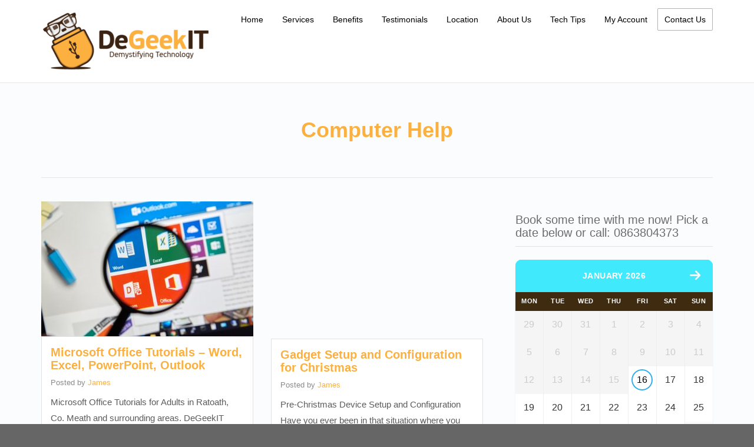

--- FILE ---
content_type: text/html; charset=UTF-8
request_url: https://degeekit.ie/category/computer-help/
body_size: 146225
content:
<!DOCTYPE html>
<!--[if lt IE 7]>      <html class="no-js lt-ie9 lt-ie8 lt-ie7" lang="en-GB"> <![endif]-->
<!--[if IE 7]>         <html class="no-js lt-ie9 lt-ie8" lang="en-GB"> <![endif]-->
<!--[if IE 8]>         <html class="no-js lt-ie9" lang="en-GB"> <![endif]-->
<!--[if gt IE 8]><!--> <html class="no-js" lang="en-GB"> <!--<![endif]-->
<head>
  <meta charset="utf-8">
  <meta name="viewport" content="width=device-width, initial-scale=1.0">
  <link rel="alternate" type="application/rss+xml" title="DeGeekIT Feed" href="https://degeekit.ie//feed/">
<meta name='robots' content='index, follow, max-image-preview:large, max-snippet:-1, max-video-preview:-1' />

	<!-- This site is optimized with the Yoast SEO Premium plugin v26.7 (Yoast SEO v26.7) - https://yoast.com/wordpress/plugins/seo/ -->
	<title>Computer Help Archives - DeGeekIT</title>
	<link rel="canonical" href="https://degeekit.ie/category/computer-help/" />
	<meta property="og:locale" content="en_GB" />
	<meta property="og:type" content="article" />
	<meta property="og:title" content="Computer Help Archives" />
	<meta property="og:url" content="https://degeekit.ie/category/computer-help/" />
	<meta property="og:site_name" content="DeGeekIT" />
	<meta property="og:image" content="https://degeekit.ie/wpdegeekit/wp-content/uploads/2016/09/DeGeekIT-Icon-512.jpg" />
	<meta property="og:image:width" content="512" />
	<meta property="og:image:height" content="512" />
	<meta property="og:image:type" content="image/jpeg" />
	<meta name="twitter:card" content="summary_large_image" />
	<meta name="twitter:site" content="@DeGeekIT" />
	<script type="application/ld+json" class="yoast-schema-graph">{"@context":"https://schema.org","@graph":[{"@type":"CollectionPage","@id":"https://degeekit.ie/category/computer-help/","url":"https://degeekit.ie/category/computer-help/","name":"Computer Help Archives - DeGeekIT","isPartOf":{"@id":"https://degeekit.ie/#website"},"primaryImageOfPage":{"@id":"https://degeekit.ie/category/computer-help/#primaryimage"},"image":{"@id":"https://degeekit.ie/category/computer-help/#primaryimage"},"thumbnailUrl":"https://degeekit.ie/wpdegeekit/wp-content/uploads/2015/02/dreamstimesmall_66812148.jpg","breadcrumb":{"@id":"https://degeekit.ie/category/computer-help/#breadcrumb"},"inLanguage":"en-GB"},{"@type":"ImageObject","inLanguage":"en-GB","@id":"https://degeekit.ie/category/computer-help/#primaryimage","url":"https://degeekit.ie/wpdegeekit/wp-content/uploads/2015/02/dreamstimesmall_66812148.jpg","contentUrl":"https://degeekit.ie/wpdegeekit/wp-content/uploads/2015/02/dreamstimesmall_66812148.jpg","width":800,"height":509,"caption":"DeGeekIT can help you learn to do what you want to do in Word, Excel, Powerpoint, Publisher, Google Sheets, Google Docs, and other popular office tools"},{"@type":"BreadcrumbList","@id":"https://degeekit.ie/category/computer-help/#breadcrumb","itemListElement":[{"@type":"ListItem","position":1,"name":"Home","item":"https://degeekit.ie/"},{"@type":"ListItem","position":2,"name":"Computer Help"}]},{"@type":"WebSite","@id":"https://degeekit.ie/#website","url":"https://degeekit.ie/","name":"DeGeekIT","description":"Home Technology Help","publisher":{"@id":"https://degeekit.ie/#organization"},"potentialAction":[{"@type":"SearchAction","target":{"@type":"EntryPoint","urlTemplate":"https://degeekit.ie/?s={search_term_string}"},"query-input":{"@type":"PropertyValueSpecification","valueRequired":true,"valueName":"search_term_string"}}],"inLanguage":"en-GB"},{"@type":"Organization","@id":"https://degeekit.ie/#organization","name":"DeGeekIT","url":"https://degeekit.ie/","logo":{"@type":"ImageObject","inLanguage":"en-GB","@id":"https://degeekit.ie/#/schema/logo/image/","url":"https://degeekit.ie/wpdegeekit/wp-content/uploads/2016/09/DeGeekIT-logo-544x189-tagline.png","contentUrl":"https://degeekit.ie/wpdegeekit/wp-content/uploads/2016/09/DeGeekIT-logo-544x189-tagline.png","width":544,"height":189,"caption":"DeGeekIT"},"image":{"@id":"https://degeekit.ie/#/schema/logo/image/"},"sameAs":["https://www.facebook.com/DeGeekIT","https://x.com/DeGeekIT","https://www.instagram.com/DeGeekIT/","https://www.linkedin.com/company/degeekit","https://www.pinterest.ie/degeekit/","https://www.youtube.com/channel/UCrd1-DMiXO80C3mS_qrhEAg"]}]}</script>
	<!-- / Yoast SEO Premium plugin. -->


<link rel='dns-prefetch' href='//widgetlogic.org' />
<link rel='dns-prefetch' href='//maps.googleapis.com' />
<link rel='dns-prefetch' href='//use.fontawesome.com' />
<link rel="alternate" type="application/rss+xml" title="DeGeekIT &raquo; Feed" href="https://degeekit.ie/feed/" />
<link rel="alternate" type="application/rss+xml" title="DeGeekIT &raquo; Comments Feed" href="https://degeekit.ie/comments/feed/" />
<link rel="alternate" type="application/rss+xml" title="DeGeekIT &raquo; Computer Help Category Feed" href="https://degeekit.ie/category/computer-help/feed/" />
		<!-- This site uses the Google Analytics by MonsterInsights plugin v9.11.1 - Using Analytics tracking - https://www.monsterinsights.com/ -->
							<script src="//www.googletagmanager.com/gtag/js?id=G-81CBWEDQ22"  data-cfasync="false" data-wpfc-render="false" type="text/javascript" async></script>
			<script data-cfasync="false" data-wpfc-render="false" type="text/javascript">
				var mi_version = '9.11.1';
				var mi_track_user = true;
				var mi_no_track_reason = '';
								var MonsterInsightsDefaultLocations = {"page_location":"https:\/\/degeekit.ie\/category\/computer-help\/"};
								if ( typeof MonsterInsightsPrivacyGuardFilter === 'function' ) {
					var MonsterInsightsLocations = (typeof MonsterInsightsExcludeQuery === 'object') ? MonsterInsightsPrivacyGuardFilter( MonsterInsightsExcludeQuery ) : MonsterInsightsPrivacyGuardFilter( MonsterInsightsDefaultLocations );
				} else {
					var MonsterInsightsLocations = (typeof MonsterInsightsExcludeQuery === 'object') ? MonsterInsightsExcludeQuery : MonsterInsightsDefaultLocations;
				}

								var disableStrs = [
										'ga-disable-G-81CBWEDQ22',
									];

				/* Function to detect opted out users */
				function __gtagTrackerIsOptedOut() {
					for (var index = 0; index < disableStrs.length; index++) {
						if (document.cookie.indexOf(disableStrs[index] + '=true') > -1) {
							return true;
						}
					}

					return false;
				}

				/* Disable tracking if the opt-out cookie exists. */
				if (__gtagTrackerIsOptedOut()) {
					for (var index = 0; index < disableStrs.length; index++) {
						window[disableStrs[index]] = true;
					}
				}

				/* Opt-out function */
				function __gtagTrackerOptout() {
					for (var index = 0; index < disableStrs.length; index++) {
						document.cookie = disableStrs[index] + '=true; expires=Thu, 31 Dec 2099 23:59:59 UTC; path=/';
						window[disableStrs[index]] = true;
					}
				}

				if ('undefined' === typeof gaOptout) {
					function gaOptout() {
						__gtagTrackerOptout();
					}
				}
								window.dataLayer = window.dataLayer || [];

				window.MonsterInsightsDualTracker = {
					helpers: {},
					trackers: {},
				};
				if (mi_track_user) {
					function __gtagDataLayer() {
						dataLayer.push(arguments);
					}

					function __gtagTracker(type, name, parameters) {
						if (!parameters) {
							parameters = {};
						}

						if (parameters.send_to) {
							__gtagDataLayer.apply(null, arguments);
							return;
						}

						if (type === 'event') {
														parameters.send_to = monsterinsights_frontend.v4_id;
							var hookName = name;
							if (typeof parameters['event_category'] !== 'undefined') {
								hookName = parameters['event_category'] + ':' + name;
							}

							if (typeof MonsterInsightsDualTracker.trackers[hookName] !== 'undefined') {
								MonsterInsightsDualTracker.trackers[hookName](parameters);
							} else {
								__gtagDataLayer('event', name, parameters);
							}
							
						} else {
							__gtagDataLayer.apply(null, arguments);
						}
					}

					__gtagTracker('js', new Date());
					__gtagTracker('set', {
						'developer_id.dZGIzZG': true,
											});
					if ( MonsterInsightsLocations.page_location ) {
						__gtagTracker('set', MonsterInsightsLocations);
					}
										__gtagTracker('config', 'G-81CBWEDQ22', {"allow_anchor":"true","forceSSL":"true","page_path":location.pathname + location.search + location.hash} );
										window.gtag = __gtagTracker;										(function () {
						/* https://developers.google.com/analytics/devguides/collection/analyticsjs/ */
						/* ga and __gaTracker compatibility shim. */
						var noopfn = function () {
							return null;
						};
						var newtracker = function () {
							return new Tracker();
						};
						var Tracker = function () {
							return null;
						};
						var p = Tracker.prototype;
						p.get = noopfn;
						p.set = noopfn;
						p.send = function () {
							var args = Array.prototype.slice.call(arguments);
							args.unshift('send');
							__gaTracker.apply(null, args);
						};
						var __gaTracker = function () {
							var len = arguments.length;
							if (len === 0) {
								return;
							}
							var f = arguments[len - 1];
							if (typeof f !== 'object' || f === null || typeof f.hitCallback !== 'function') {
								if ('send' === arguments[0]) {
									var hitConverted, hitObject = false, action;
									if ('event' === arguments[1]) {
										if ('undefined' !== typeof arguments[3]) {
											hitObject = {
												'eventAction': arguments[3],
												'eventCategory': arguments[2],
												'eventLabel': arguments[4],
												'value': arguments[5] ? arguments[5] : 1,
											}
										}
									}
									if ('pageview' === arguments[1]) {
										if ('undefined' !== typeof arguments[2]) {
											hitObject = {
												'eventAction': 'page_view',
												'page_path': arguments[2],
											}
										}
									}
									if (typeof arguments[2] === 'object') {
										hitObject = arguments[2];
									}
									if (typeof arguments[5] === 'object') {
										Object.assign(hitObject, arguments[5]);
									}
									if ('undefined' !== typeof arguments[1].hitType) {
										hitObject = arguments[1];
										if ('pageview' === hitObject.hitType) {
											hitObject.eventAction = 'page_view';
										}
									}
									if (hitObject) {
										action = 'timing' === arguments[1].hitType ? 'timing_complete' : hitObject.eventAction;
										hitConverted = mapArgs(hitObject);
										__gtagTracker('event', action, hitConverted);
									}
								}
								return;
							}

							function mapArgs(args) {
								var arg, hit = {};
								var gaMap = {
									'eventCategory': 'event_category',
									'eventAction': 'event_action',
									'eventLabel': 'event_label',
									'eventValue': 'event_value',
									'nonInteraction': 'non_interaction',
									'timingCategory': 'event_category',
									'timingVar': 'name',
									'timingValue': 'value',
									'timingLabel': 'event_label',
									'page': 'page_path',
									'location': 'page_location',
									'title': 'page_title',
									'referrer' : 'page_referrer',
								};
								for (arg in args) {
																		if (!(!args.hasOwnProperty(arg) || !gaMap.hasOwnProperty(arg))) {
										hit[gaMap[arg]] = args[arg];
									} else {
										hit[arg] = args[arg];
									}
								}
								return hit;
							}

							try {
								f.hitCallback();
							} catch (ex) {
							}
						};
						__gaTracker.create = newtracker;
						__gaTracker.getByName = newtracker;
						__gaTracker.getAll = function () {
							return [];
						};
						__gaTracker.remove = noopfn;
						__gaTracker.loaded = true;
						window['__gaTracker'] = __gaTracker;
					})();
									} else {
										console.log("");
					(function () {
						function __gtagTracker() {
							return null;
						}

						window['__gtagTracker'] = __gtagTracker;
						window['gtag'] = __gtagTracker;
					})();
									}
			</script>
							<!-- / Google Analytics by MonsterInsights -->
		<style id='wp-img-auto-sizes-contain-inline-css' type='text/css'>
img:is([sizes=auto i],[sizes^="auto," i]){contain-intrinsic-size:3000px 1500px}
/*# sourceURL=wp-img-auto-sizes-contain-inline-css */
</style>
<link rel='stylesheet' id='themo-shortcodes-css' href='https://degeekit.ie/wpdegeekit/wp-content/plugins/entrepreneur-shortcodes/css/style.css?ver=1.1' type='text/css' media='all' />
<link rel='stylesheet' id='formidable-css' href='https://degeekit.ie/wpdegeekit/wp-content/plugins/formidable/css/formidableforms.css?ver=114101' type='text/css' media='all' />
<style id='wp-emoji-styles-inline-css' type='text/css'>

	img.wp-smiley, img.emoji {
		display: inline !important;
		border: none !important;
		box-shadow: none !important;
		height: 1em !important;
		width: 1em !important;
		margin: 0 0.07em !important;
		vertical-align: -0.1em !important;
		background: none !important;
		padding: 0 !important;
	}
/*# sourceURL=wp-emoji-styles-inline-css */
</style>
<style id='wp-block-library-inline-css' type='text/css'>
:root{--wp-block-synced-color:#7a00df;--wp-block-synced-color--rgb:122,0,223;--wp-bound-block-color:var(--wp-block-synced-color);--wp-editor-canvas-background:#ddd;--wp-admin-theme-color:#007cba;--wp-admin-theme-color--rgb:0,124,186;--wp-admin-theme-color-darker-10:#006ba1;--wp-admin-theme-color-darker-10--rgb:0,107,160.5;--wp-admin-theme-color-darker-20:#005a87;--wp-admin-theme-color-darker-20--rgb:0,90,135;--wp-admin-border-width-focus:2px}@media (min-resolution:192dpi){:root{--wp-admin-border-width-focus:1.5px}}.wp-element-button{cursor:pointer}:root .has-very-light-gray-background-color{background-color:#eee}:root .has-very-dark-gray-background-color{background-color:#313131}:root .has-very-light-gray-color{color:#eee}:root .has-very-dark-gray-color{color:#313131}:root .has-vivid-green-cyan-to-vivid-cyan-blue-gradient-background{background:linear-gradient(135deg,#00d084,#0693e3)}:root .has-purple-crush-gradient-background{background:linear-gradient(135deg,#34e2e4,#4721fb 50%,#ab1dfe)}:root .has-hazy-dawn-gradient-background{background:linear-gradient(135deg,#faaca8,#dad0ec)}:root .has-subdued-olive-gradient-background{background:linear-gradient(135deg,#fafae1,#67a671)}:root .has-atomic-cream-gradient-background{background:linear-gradient(135deg,#fdd79a,#004a59)}:root .has-nightshade-gradient-background{background:linear-gradient(135deg,#330968,#31cdcf)}:root .has-midnight-gradient-background{background:linear-gradient(135deg,#020381,#2874fc)}:root{--wp--preset--font-size--normal:16px;--wp--preset--font-size--huge:42px}.has-regular-font-size{font-size:1em}.has-larger-font-size{font-size:2.625em}.has-normal-font-size{font-size:var(--wp--preset--font-size--normal)}.has-huge-font-size{font-size:var(--wp--preset--font-size--huge)}.has-text-align-center{text-align:center}.has-text-align-left{text-align:left}.has-text-align-right{text-align:right}.has-fit-text{white-space:nowrap!important}#end-resizable-editor-section{display:none}.aligncenter{clear:both}.items-justified-left{justify-content:flex-start}.items-justified-center{justify-content:center}.items-justified-right{justify-content:flex-end}.items-justified-space-between{justify-content:space-between}.screen-reader-text{border:0;clip-path:inset(50%);height:1px;margin:-1px;overflow:hidden;padding:0;position:absolute;width:1px;word-wrap:normal!important}.screen-reader-text:focus{background-color:#ddd;clip-path:none;color:#444;display:block;font-size:1em;height:auto;left:5px;line-height:normal;padding:15px 23px 14px;text-decoration:none;top:5px;width:auto;z-index:100000}html :where(.has-border-color){border-style:solid}html :where([style*=border-top-color]){border-top-style:solid}html :where([style*=border-right-color]){border-right-style:solid}html :where([style*=border-bottom-color]){border-bottom-style:solid}html :where([style*=border-left-color]){border-left-style:solid}html :where([style*=border-width]){border-style:solid}html :where([style*=border-top-width]){border-top-style:solid}html :where([style*=border-right-width]){border-right-style:solid}html :where([style*=border-bottom-width]){border-bottom-style:solid}html :where([style*=border-left-width]){border-left-style:solid}html :where(img[class*=wp-image-]){height:auto;max-width:100%}:where(figure){margin:0 0 1em}html :where(.is-position-sticky){--wp-admin--admin-bar--position-offset:var(--wp-admin--admin-bar--height,0px)}@media screen and (max-width:600px){html :where(.is-position-sticky){--wp-admin--admin-bar--position-offset:0px}}

/*# sourceURL=wp-block-library-inline-css */
</style><style id='global-styles-inline-css' type='text/css'>
:root{--wp--preset--aspect-ratio--square: 1;--wp--preset--aspect-ratio--4-3: 4/3;--wp--preset--aspect-ratio--3-4: 3/4;--wp--preset--aspect-ratio--3-2: 3/2;--wp--preset--aspect-ratio--2-3: 2/3;--wp--preset--aspect-ratio--16-9: 16/9;--wp--preset--aspect-ratio--9-16: 9/16;--wp--preset--color--black: #000000;--wp--preset--color--cyan-bluish-gray: #abb8c3;--wp--preset--color--white: #ffffff;--wp--preset--color--pale-pink: #f78da7;--wp--preset--color--vivid-red: #cf2e2e;--wp--preset--color--luminous-vivid-orange: #ff6900;--wp--preset--color--luminous-vivid-amber: #fcb900;--wp--preset--color--light-green-cyan: #7bdcb5;--wp--preset--color--vivid-green-cyan: #00d084;--wp--preset--color--pale-cyan-blue: #8ed1fc;--wp--preset--color--vivid-cyan-blue: #0693e3;--wp--preset--color--vivid-purple: #9b51e0;--wp--preset--gradient--vivid-cyan-blue-to-vivid-purple: linear-gradient(135deg,rgb(6,147,227) 0%,rgb(155,81,224) 100%);--wp--preset--gradient--light-green-cyan-to-vivid-green-cyan: linear-gradient(135deg,rgb(122,220,180) 0%,rgb(0,208,130) 100%);--wp--preset--gradient--luminous-vivid-amber-to-luminous-vivid-orange: linear-gradient(135deg,rgb(252,185,0) 0%,rgb(255,105,0) 100%);--wp--preset--gradient--luminous-vivid-orange-to-vivid-red: linear-gradient(135deg,rgb(255,105,0) 0%,rgb(207,46,46) 100%);--wp--preset--gradient--very-light-gray-to-cyan-bluish-gray: linear-gradient(135deg,rgb(238,238,238) 0%,rgb(169,184,195) 100%);--wp--preset--gradient--cool-to-warm-spectrum: linear-gradient(135deg,rgb(74,234,220) 0%,rgb(151,120,209) 20%,rgb(207,42,186) 40%,rgb(238,44,130) 60%,rgb(251,105,98) 80%,rgb(254,248,76) 100%);--wp--preset--gradient--blush-light-purple: linear-gradient(135deg,rgb(255,206,236) 0%,rgb(152,150,240) 100%);--wp--preset--gradient--blush-bordeaux: linear-gradient(135deg,rgb(254,205,165) 0%,rgb(254,45,45) 50%,rgb(107,0,62) 100%);--wp--preset--gradient--luminous-dusk: linear-gradient(135deg,rgb(255,203,112) 0%,rgb(199,81,192) 50%,rgb(65,88,208) 100%);--wp--preset--gradient--pale-ocean: linear-gradient(135deg,rgb(255,245,203) 0%,rgb(182,227,212) 50%,rgb(51,167,181) 100%);--wp--preset--gradient--electric-grass: linear-gradient(135deg,rgb(202,248,128) 0%,rgb(113,206,126) 100%);--wp--preset--gradient--midnight: linear-gradient(135deg,rgb(2,3,129) 0%,rgb(40,116,252) 100%);--wp--preset--font-size--small: 13px;--wp--preset--font-size--medium: 20px;--wp--preset--font-size--large: 36px;--wp--preset--font-size--x-large: 42px;--wp--preset--spacing--20: 0.44rem;--wp--preset--spacing--30: 0.67rem;--wp--preset--spacing--40: 1rem;--wp--preset--spacing--50: 1.5rem;--wp--preset--spacing--60: 2.25rem;--wp--preset--spacing--70: 3.38rem;--wp--preset--spacing--80: 5.06rem;--wp--preset--shadow--natural: 6px 6px 9px rgba(0, 0, 0, 0.2);--wp--preset--shadow--deep: 12px 12px 50px rgba(0, 0, 0, 0.4);--wp--preset--shadow--sharp: 6px 6px 0px rgba(0, 0, 0, 0.2);--wp--preset--shadow--outlined: 6px 6px 0px -3px rgb(255, 255, 255), 6px 6px rgb(0, 0, 0);--wp--preset--shadow--crisp: 6px 6px 0px rgb(0, 0, 0);}:where(.is-layout-flex){gap: 0.5em;}:where(.is-layout-grid){gap: 0.5em;}body .is-layout-flex{display: flex;}.is-layout-flex{flex-wrap: wrap;align-items: center;}.is-layout-flex > :is(*, div){margin: 0;}body .is-layout-grid{display: grid;}.is-layout-grid > :is(*, div){margin: 0;}:where(.wp-block-columns.is-layout-flex){gap: 2em;}:where(.wp-block-columns.is-layout-grid){gap: 2em;}:where(.wp-block-post-template.is-layout-flex){gap: 1.25em;}:where(.wp-block-post-template.is-layout-grid){gap: 1.25em;}.has-black-color{color: var(--wp--preset--color--black) !important;}.has-cyan-bluish-gray-color{color: var(--wp--preset--color--cyan-bluish-gray) !important;}.has-white-color{color: var(--wp--preset--color--white) !important;}.has-pale-pink-color{color: var(--wp--preset--color--pale-pink) !important;}.has-vivid-red-color{color: var(--wp--preset--color--vivid-red) !important;}.has-luminous-vivid-orange-color{color: var(--wp--preset--color--luminous-vivid-orange) !important;}.has-luminous-vivid-amber-color{color: var(--wp--preset--color--luminous-vivid-amber) !important;}.has-light-green-cyan-color{color: var(--wp--preset--color--light-green-cyan) !important;}.has-vivid-green-cyan-color{color: var(--wp--preset--color--vivid-green-cyan) !important;}.has-pale-cyan-blue-color{color: var(--wp--preset--color--pale-cyan-blue) !important;}.has-vivid-cyan-blue-color{color: var(--wp--preset--color--vivid-cyan-blue) !important;}.has-vivid-purple-color{color: var(--wp--preset--color--vivid-purple) !important;}.has-black-background-color{background-color: var(--wp--preset--color--black) !important;}.has-cyan-bluish-gray-background-color{background-color: var(--wp--preset--color--cyan-bluish-gray) !important;}.has-white-background-color{background-color: var(--wp--preset--color--white) !important;}.has-pale-pink-background-color{background-color: var(--wp--preset--color--pale-pink) !important;}.has-vivid-red-background-color{background-color: var(--wp--preset--color--vivid-red) !important;}.has-luminous-vivid-orange-background-color{background-color: var(--wp--preset--color--luminous-vivid-orange) !important;}.has-luminous-vivid-amber-background-color{background-color: var(--wp--preset--color--luminous-vivid-amber) !important;}.has-light-green-cyan-background-color{background-color: var(--wp--preset--color--light-green-cyan) !important;}.has-vivid-green-cyan-background-color{background-color: var(--wp--preset--color--vivid-green-cyan) !important;}.has-pale-cyan-blue-background-color{background-color: var(--wp--preset--color--pale-cyan-blue) !important;}.has-vivid-cyan-blue-background-color{background-color: var(--wp--preset--color--vivid-cyan-blue) !important;}.has-vivid-purple-background-color{background-color: var(--wp--preset--color--vivid-purple) !important;}.has-black-border-color{border-color: var(--wp--preset--color--black) !important;}.has-cyan-bluish-gray-border-color{border-color: var(--wp--preset--color--cyan-bluish-gray) !important;}.has-white-border-color{border-color: var(--wp--preset--color--white) !important;}.has-pale-pink-border-color{border-color: var(--wp--preset--color--pale-pink) !important;}.has-vivid-red-border-color{border-color: var(--wp--preset--color--vivid-red) !important;}.has-luminous-vivid-orange-border-color{border-color: var(--wp--preset--color--luminous-vivid-orange) !important;}.has-luminous-vivid-amber-border-color{border-color: var(--wp--preset--color--luminous-vivid-amber) !important;}.has-light-green-cyan-border-color{border-color: var(--wp--preset--color--light-green-cyan) !important;}.has-vivid-green-cyan-border-color{border-color: var(--wp--preset--color--vivid-green-cyan) !important;}.has-pale-cyan-blue-border-color{border-color: var(--wp--preset--color--pale-cyan-blue) !important;}.has-vivid-cyan-blue-border-color{border-color: var(--wp--preset--color--vivid-cyan-blue) !important;}.has-vivid-purple-border-color{border-color: var(--wp--preset--color--vivid-purple) !important;}.has-vivid-cyan-blue-to-vivid-purple-gradient-background{background: var(--wp--preset--gradient--vivid-cyan-blue-to-vivid-purple) !important;}.has-light-green-cyan-to-vivid-green-cyan-gradient-background{background: var(--wp--preset--gradient--light-green-cyan-to-vivid-green-cyan) !important;}.has-luminous-vivid-amber-to-luminous-vivid-orange-gradient-background{background: var(--wp--preset--gradient--luminous-vivid-amber-to-luminous-vivid-orange) !important;}.has-luminous-vivid-orange-to-vivid-red-gradient-background{background: var(--wp--preset--gradient--luminous-vivid-orange-to-vivid-red) !important;}.has-very-light-gray-to-cyan-bluish-gray-gradient-background{background: var(--wp--preset--gradient--very-light-gray-to-cyan-bluish-gray) !important;}.has-cool-to-warm-spectrum-gradient-background{background: var(--wp--preset--gradient--cool-to-warm-spectrum) !important;}.has-blush-light-purple-gradient-background{background: var(--wp--preset--gradient--blush-light-purple) !important;}.has-blush-bordeaux-gradient-background{background: var(--wp--preset--gradient--blush-bordeaux) !important;}.has-luminous-dusk-gradient-background{background: var(--wp--preset--gradient--luminous-dusk) !important;}.has-pale-ocean-gradient-background{background: var(--wp--preset--gradient--pale-ocean) !important;}.has-electric-grass-gradient-background{background: var(--wp--preset--gradient--electric-grass) !important;}.has-midnight-gradient-background{background: var(--wp--preset--gradient--midnight) !important;}.has-small-font-size{font-size: var(--wp--preset--font-size--small) !important;}.has-medium-font-size{font-size: var(--wp--preset--font-size--medium) !important;}.has-large-font-size{font-size: var(--wp--preset--font-size--large) !important;}.has-x-large-font-size{font-size: var(--wp--preset--font-size--x-large) !important;}
/*# sourceURL=global-styles-inline-css */
</style>

<style id='classic-theme-styles-inline-css' type='text/css'>
/*! This file is auto-generated */
.wp-block-button__link{color:#fff;background-color:#32373c;border-radius:9999px;box-shadow:none;text-decoration:none;padding:calc(.667em + 2px) calc(1.333em + 2px);font-size:1.125em}.wp-block-file__button{background:#32373c;color:#fff;text-decoration:none}
/*# sourceURL=/wp-includes/css/classic-themes.min.css */
</style>
<link rel='stylesheet' id='block-widget-css' href='https://degeekit.ie/wpdegeekit/wp-content/plugins/widget-logic/block_widget/css/widget.css?ver=1768265311' type='text/css' media='all' />
<style id='font-awesome-svg-styles-default-inline-css' type='text/css'>
.svg-inline--fa {
  display: inline-block;
  height: 1em;
  overflow: visible;
  vertical-align: -.125em;
}
/*# sourceURL=font-awesome-svg-styles-default-inline-css */
</style>
<link rel='stylesheet' id='font-awesome-svg-styles-css' href='https://degeekit.ie/wpdegeekit/wp-content/uploads/font-awesome/v6.2.0/css/svg-with-js.css' type='text/css' media='all' />
<style id='font-awesome-svg-styles-inline-css' type='text/css'>
   .wp-block-font-awesome-icon svg::before,
   .wp-rich-text-font-awesome-icon svg::before {content: unset;}
/*# sourceURL=font-awesome-svg-styles-inline-css */
</style>
<link rel='stylesheet' id='booked-tooltipster-css' href='https://degeekit.ie/wpdegeekit/wp-content/plugins/booked/assets/js/tooltipster/css/tooltipster.css?ver=3.3.0' type='text/css' media='all' />
<link rel='stylesheet' id='booked-tooltipster-theme-css' href='https://degeekit.ie/wpdegeekit/wp-content/plugins/booked/assets/js/tooltipster/css/themes/tooltipster-light.css?ver=3.3.0' type='text/css' media='all' />
<link rel='stylesheet' id='booked-animations-css' href='https://degeekit.ie/wpdegeekit/wp-content/plugins/booked/assets/css/animations.css?ver=2.4.3' type='text/css' media='all' />
<link rel='stylesheet' id='booked-css-css' href='https://degeekit.ie/wpdegeekit/wp-content/plugins/booked/dist/booked.css?ver=2.4.3' type='text/css' media='all' />
<style id='booked-css-inline-css' type='text/css'>
#ui-datepicker-div.booked_custom_date_picker table.ui-datepicker-calendar tbody td a.ui-state-active,#ui-datepicker-div.booked_custom_date_picker table.ui-datepicker-calendar tbody td a.ui-state-active:hover,body #booked-profile-page input[type=submit].button-primary:hover,body .booked-list-view button.button:hover, body .booked-list-view input[type=submit].button-primary:hover,body div.booked-calendar input[type=submit].button-primary:hover,body .booked-modal input[type=submit].button-primary:hover,body div.booked-calendar .bc-head,body div.booked-calendar .bc-head .bc-col,body div.booked-calendar .booked-appt-list .timeslot .timeslot-people button:hover,body #booked-profile-page .booked-profile-header,body #booked-profile-page .booked-tabs li.active a,body #booked-profile-page .booked-tabs li.active a:hover,body #booked-profile-page .appt-block .google-cal-button > a:hover,#ui-datepicker-div.booked_custom_date_picker .ui-datepicker-header{ background:#40e9fb !important; }body #booked-profile-page input[type=submit].button-primary:hover,body div.booked-calendar input[type=submit].button-primary:hover,body .booked-list-view button.button:hover, body .booked-list-view input[type=submit].button-primary:hover,body .booked-modal input[type=submit].button-primary:hover,body div.booked-calendar .bc-head .bc-col,body div.booked-calendar .booked-appt-list .timeslot .timeslot-people button:hover,body #booked-profile-page .booked-profile-header,body #booked-profile-page .appt-block .google-cal-button > a:hover{ border-color:#40e9fb !important; }body div.booked-calendar .bc-row.days,body div.booked-calendar .bc-row.days .bc-col,body .booked-calendarSwitcher.calendar,body #booked-profile-page .booked-tabs,#ui-datepicker-div.booked_custom_date_picker table.ui-datepicker-calendar thead,#ui-datepicker-div.booked_custom_date_picker table.ui-datepicker-calendar thead th{ background:#3f2c10 !important; }body div.booked-calendar .bc-row.days .bc-col,body #booked-profile-page .booked-tabs{ border-color:#3f2c10 !important; }#ui-datepicker-div.booked_custom_date_picker table.ui-datepicker-calendar tbody td.ui-datepicker-today a,#ui-datepicker-div.booked_custom_date_picker table.ui-datepicker-calendar tbody td.ui-datepicker-today a:hover,body #booked-profile-page input[type=submit].button-primary,body div.booked-calendar input[type=submit].button-primary,body .booked-list-view button.button, body .booked-list-view input[type=submit].button-primary,body .booked-list-view button.button, body .booked-list-view input[type=submit].button-primary,body .booked-modal input[type=submit].button-primary,body div.booked-calendar .booked-appt-list .timeslot .timeslot-people button,body #booked-profile-page .booked-profile-appt-list .appt-block.approved .status-block,body #booked-profile-page .appt-block .google-cal-button > a,body .booked-modal p.booked-title-bar,body div.booked-calendar .bc-col:hover .date span,body .booked-list-view a.booked_list_date_picker_trigger.booked-dp-active,body .booked-list-view a.booked_list_date_picker_trigger.booked-dp-active:hover,.booked-ms-modal .booked-book-appt,body #booked-profile-page .booked-tabs li a .counter{ background:#fbb040; }body #booked-profile-page input[type=submit].button-primary,body div.booked-calendar input[type=submit].button-primary,body .booked-list-view button.button, body .booked-list-view input[type=submit].button-primary,body .booked-list-view button.button, body .booked-list-view input[type=submit].button-primary,body .booked-modal input[type=submit].button-primary,body #booked-profile-page .appt-block .google-cal-button > a,body div.booked-calendar .booked-appt-list .timeslot .timeslot-people button,body .booked-list-view a.booked_list_date_picker_trigger.booked-dp-active,body .booked-list-view a.booked_list_date_picker_trigger.booked-dp-active:hover{ border-color:#fbb040; }body .booked-modal .bm-window p i.fa,body .booked-modal .bm-window a,body .booked-appt-list .booked-public-appointment-title,body .booked-modal .bm-window p.appointment-title,.booked-ms-modal.visible:hover .booked-book-appt{ color:#fbb040; }.booked-appt-list .timeslot.has-title .booked-public-appointment-title { color:inherit; }
/*# sourceURL=booked-css-inline-css */
</style>
<link rel='stylesheet' id='theme-my-login-css' href='https://degeekit.ie/wpdegeekit/wp-content/plugins/theme-my-login/assets/styles/theme-my-login.min.css?ver=7.1.14' type='text/css' media='all' />
<link rel='stylesheet' id='font-awesome-official-css' href='https://use.fontawesome.com/releases/v6.2.0/css/all.css' type='text/css' media='all' integrity="sha384-SOnAn/m2fVJCwnbEYgD4xzrPtvsXdElhOVvR8ND1YjB5nhGNwwf7nBQlhfAwHAZC" crossorigin="anonymous" />
<link rel='stylesheet' id='ms-main-css' href='https://degeekit.ie/wpdegeekit/wp-content/plugins/masterslider/public/assets/css/masterslider.main.css?ver=3.2.14' type='text/css' media='all' />
<link rel='stylesheet' id='ms-custom-css' href='https://degeekit.ie/wpdegeekit/wp-content/uploads/masterslider/custom.css?ver=1.4' type='text/css' media='all' />
<link rel='stylesheet' id='bootstrap-css' href='https://degeekit.ie/wpdegeekit/wp-content/themes/entrepreneur/assets/css/bootstrap.min.css?ver=3.1.1' type='text/css' media='all' />
<link rel='stylesheet' id='t_vendor-css' href='https://degeekit.ie/wpdegeekit/wp-content/themes/entrepreneur/assets/css/vendor.css?ver=1.0' type='text/css' media='all' />
<link rel='stylesheet' id='roots_app-css' href='https://degeekit.ie/wpdegeekit/wp-content/themes/entrepreneur/assets/css/app.css?ver=1' type='text/css' media='all' />
<style id='roots_app-inline-css' type='text/css'>
/* Navigation Padding */
.navbar .navbar-nav {margin-top:8px} 
.navbar .navbar-toggle {top:8px} 
.themo_cart_icon {margin-top:20px}
/*# sourceURL=roots_app-inline-css */
</style>
<link rel='stylesheet' id='responsive_css-css' href='https://degeekit.ie/wpdegeekit/wp-content/themes/entrepreneur/assets/css/responsive.css?ver=1' type='text/css' media='all' />
<link rel='stylesheet' id='font-awesome-official-v4shim-css' href='https://use.fontawesome.com/releases/v6.2.0/css/v4-shims.css' type='text/css' media='all' integrity="sha384-MAgG0MNwzSXBbmOw4KK9yjMrRaUNSCk3WoZPkzVC1rmhXzerY4gqk/BLNYtdOFCO" crossorigin="anonymous" />
<link rel='stylesheet' id='call-now-button-modern-style-css' href='https://degeekit.ie/wpdegeekit/wp-content/plugins/call-now-button/resources/style/modern.css?ver=1.5.5' type='text/css' media='all' />
<script type="text/javascript" src="https://degeekit.ie/wpdegeekit/wp-includes/js/jquery/jquery.min.js?ver=3.7.1" id="jquery-core-js"></script>
<script type="text/javascript" src="https://degeekit.ie/wpdegeekit/wp-includes/js/jquery/jquery-migrate.min.js?ver=3.4.1" id="jquery-migrate-js"></script>
<script type="text/javascript" src="https://degeekit.ie/wpdegeekit/wp-content/plugins/google-analytics-for-wordpress/assets/js/frontend-gtag.min.js?ver=9.11.1" id="monsterinsights-frontend-script-js" async="async" data-wp-strategy="async"></script>
<script data-cfasync="false" data-wpfc-render="false" type="text/javascript" id='monsterinsights-frontend-script-js-extra'>/* <![CDATA[ */
var monsterinsights_frontend = {"js_events_tracking":"true","download_extensions":"doc,pdf,ppt,zip,xls,docx,pptx,xlsx","inbound_paths":"[]","home_url":"https:\/\/degeekit.ie","hash_tracking":"true","v4_id":"G-81CBWEDQ22"};/* ]]> */
</script>
<script type="text/javascript" src="https://degeekit.ie/wpdegeekit/wp-content/themes/entrepreneur/assets/js/vendor/vendor.js?ver=1.0" id="t_vendor-js"></script>
<link rel="https://api.w.org/" href="https://degeekit.ie/wp-json/" /><link rel="alternate" title="JSON" type="application/json" href="https://degeekit.ie/wp-json/wp/v2/categories/122" /><link rel="EditURI" type="application/rsd+xml" title="RSD" href="https://degeekit.ie/wpdegeekit/xmlrpc.php?rsd" />
<!-- Facebook Pixel Code -->
<script>
  !function(f,b,e,v,n,t,s)
  {if(f.fbq)return;n=f.fbq=function(){n.callMethod?
  n.callMethod.apply(n,arguments):n.queue.push(arguments)};
  if(!f._fbq)f._fbq=n;n.push=n;n.loaded=!0;n.version='2.0';
  n.queue=[];t=b.createElement(e);t.async=!0;
  t.src=v;s=b.getElementsByTagName(e)[0];
  s.parentNode.insertBefore(t,s)}(window, document,'script',
  'https://connect.facebook.net/en_US/fbevents.js');
  fbq('init', '528511780814722');
  fbq('track', 'PageView');
</script>
<noscript><img height="1" width="1" style="display:none"
  src="https://www.facebook.com/tr?id=528511780814722&ev=PageView&noscript=1"
/></noscript>
<!-- End Facebook Pixel Code --><script>var ms_grabbing_curosr='https://degeekit.ie/wpdegeekit/wp-content/plugins/masterslider/public/assets/css/common/grabbing.cur',ms_grab_curosr='https://degeekit.ie/wpdegeekit/wp-content/plugins/masterslider/public/assets/css/common/grab.cur';</script>
<meta name="generator" content="MasterSlider 3.2.14 - Responsive Touch Image Slider" />
<!--[if lt IE 9]>
<script src="https://degeekit.ie/wpdegeekit/wp-content/themes/entrepreneur/assets/js/vendor/html5shiv.min.js"></script>
<script src="https://degeekit.ie/wpdegeekit/wp-content/themes/entrepreneur/assets/js/vendor/respond.min.js"></script>
<![endif]-->
<link rel="icon" href="https://degeekit.ie/wpdegeekit/wp-content/uploads/2016/09/cropped-DeGeekIT-Icon-512-32x32.jpg" sizes="32x32" />
<link rel="icon" href="https://degeekit.ie/wpdegeekit/wp-content/uploads/2016/09/cropped-DeGeekIT-Icon-512-192x192.jpg" sizes="192x192" />
<link rel="apple-touch-icon" href="https://degeekit.ie/wpdegeekit/wp-content/uploads/2016/09/cropped-DeGeekIT-Icon-512-180x180.jpg" />
<meta name="msapplication-TileImage" content="https://degeekit.ie/wpdegeekit/wp-content/uploads/2016/09/cropped-DeGeekIT-Icon-512-270x270.jpg" />

<!-- Theme Custom CSS outfall -->
<style>
.navbar .navbar-nav > li > a{color:#000000 ;} h1, h2, h3, h4, h5, h6{color:#fbb040 ;} /* Custom Color CSS #fbb040 */ #main-flex-slider .slides h1,.accent,.light-text .btn-ghost:hover,.light-text .googlemap a,.light-text .pricing-column.highlight .btn-ghost:hover,.light-text .pricing-column.highlight .btn-standard,.navbar .navbar-nav .dropdown-menu li a:hover,.navbar .navbar-nav .dropdown-menu li.active a,.navbar .navbar-nav .dropdown-menu li.active a:hover,.page-title h1,.panel-title i,.pricing-column.highlight .btn-ghost:hover,.pricing-column.highlight .btn-standard,.pricing-cost,.simple-cta span,.team-member-social a .soc-icon:hover,a,.light-text .panel-body a{color:#fbb040}.footer .widget-title:after,.navbar .navbar-nav>li.active>a:after,.navbar .navbar-nav>li.active>a:focus:after,.navbar .navbar-nav>li.active>a:hover:after,.navbar .navbar-nav>li>a:hover:after,.port-overlay,.section-header h2:after{background-color:#fbb040}.accordion .accordion-btn .btn-ghost:hover,.btn-ghost:hover,.btn-standard,.circle-lrg-icon i,.circle-lrg-icon span,.light-text .pricing-table .btn-ghost:hover,.pager li>a:hover,.pager li>span:hover,.pricing-column.highlight{background-color:#fbb040;border-color:#fbb040}.accordion .accordion-btn .btn-ghost,.btn-ghost,.circle-lrg-icon i:hover,.circle-lrg-icon span:hover,.light-text .pricing-table .btn-ghost,.portfolio-filters a.current{color:#fbb040;border-color:#fbb040}.search-form input:focus,.widget select:focus,form input:focus,form select:focus,form textarea:focus{border-color:#fbb040!important}.circle-med-icon i,.circle-med-icon span,.frm_form_submit_style,.frm_form_submit_style:hover,.with_frm_style .frm_submit input[type=button],.with_frm_style .frm_submit input[type=button]:hover,.with_frm_style .frm_submit input[type=submit],.with_frm_style .frm_submit input[type=submit]:hover,.with_frm_style.frm_login_form input[type=submit],.with_frm_style.frm_login_form input[type=submit]:hover,form input[type=submit],form input[type=submit]:hover{background:#fbb040}.footer .tagcloud a:hover,.headhesive--clone .navbar-nav>li.active>a:after,.headhesive--clone .navbar-nav>li.active>a:focus:after,.headhesive--clone .navbar-nav>li.active>a:hover:after,.headhesive--clone .navbar-nav>li>a:hover:after,.search-submit,.search-submit:hover,.simple-conversion .with_frm_style input[type=submit],.simple-conversion .with_frm_style input[type=submit]:focus,.simple-conversion form input[type=submit],.simple-conversion form input[type=submit]:focus,.widget .tagcloud a:hover, .wpbs-form .wpbs-form-form .wpbs-form-submit, .wpbs-form .wpbs-form-form .wpbs-form-submit:hover, .wpbs-form .wpbs-form-form .wpbs-form-submit:active, .wpbs-form .wpbs-form-form .wpbs-form-submit:focus{background-color:#fbb040!important}.btn-cta{background-color:#408bfb}body #booked-profile-page input[type=submit].button-primary,body table.booked-calendar input[type=submit].button-primary,body .booked-modal input[type=submit].button-primary,body table.booked-calendar .booked-appt-list .timeslot .timeslot-people button,body #booked-profile-page .booked-profile-appt-list .appt-block.approved .status-block{background:#408bfb !important}body #booked-profile-page input[type=submit].button-primary,body table.booked-calendar input[type=submit].button-primary,body .booked-modal input[type=submit].button-primary,body table.booked-calendar .booked-appt-list .timeslot .timeslot-people button{border-color:#408bfb !important}html .woocommerce button.button.alt,html .woocommerce input.button.alt,html .woocommerce #respond input#submit.alt,html .woocommerce #content input.button.alt,html .woocommerce-page button.button.alt,html .woocommerce-page input.button.alt,html .woocommerce-page #respond input#submit.alt,html .woocommerce-page #content input.button.althtml .woocommerce button.button,html .woocommerce input.button,html .woocommerce #respond input#submit,html .woocommerce #content input.button,html .woocommerce-page button.button,html .woocommerce-page input.button,html .woocommerce-page #respond input#submit,html .woocommerce-page #content input.button {background-color: #fbb040 !important; color: #fff;}html .woocommerce a.button.alt, html .woocommerce-page a.button.alt, html .woocommerce a.button, html .woocommerce-page a.button{background-color: #fbb040 !important; color: #fff;}html .woocommerce button.button:hover,html .woocommerce input.button:hover,html .woocommerce #respond input#submit:hover,html .woocommerce #content input.button:hover,html .woocommerce-page button.button:hover,html .woocommerce-page input.button:hover,html .woocommerce-page #respond input#submit:hover,html .woocommerce-page #content input.button:hover {background-color: #fbb040 !important; color: #fff;}html .woocommerce a.button:hover,html .woocommerce-page a.button:hover{background-color: #fbb040 !important; color: #fff;}.simple-conversion form input, .simple-conversion form input[type=submit],.simple-conversion .with_frm_style input[type=submit],.search-form input, #tribe-events .tribe-events-button, .tribe-events-button, #tribe-bar-form .tribe-bar-submit input[type=submit], #tribe-events-footer~a.tribe-events-ical.tribe-events-button {border-radius:2px !important;}.nav-tabs > li > a {border-radius:2px 2px 0 0} .th-accent, .headhesive--clone.banner[data-transparent-header='true'] .th-accent {padding:8px 11px}.btn, .btn-cta, .btn-sm,.btn-group-sm > .btn, .btn-group-xs > .btn, .frm_forms form select,.frm_style_formidable-style.with_frm_style select, .pager li > a,.pager li > span, .form-control, #respond input[type=submit], body .booked-modal button, .woocommerce #respond input#submit, .woocommerce a.button, .woocommerce button.button, .woocommerce input.button, .woocommerce .woocommerce-message, .woocommerce .woocommerce-info, .woocommerce form.checkout_coupon,.woocommerce form.login, .woocommerce form.register, .woocommerce-checkout #payment div.payment_box, .woocommerce div.product form.cart .button, .panel, .panel-group .panel, .simple-conversion form input, .flex-direction-nav a, .search-form input, .search-submit, .search-form input, .widget select, .widget .tagcloud a, .alert, .progress, #scrollUp, .th-accent, .headhesive--clone.banner[data-transparent-header='true'] .th-accent{border-radius:2px;}.frm_forms form input[type=text], .frm_forms form input[type=email],.frm_forms form input[type=url], .frm_forms form input[type=password],.frm_forms form input[type=number], .frm_forms form input[type=tel],.frm_style_formidable-style.with_frm_style input[type=text],.frm_style_formidable-style.with_frm_style input[type=password],.frm_style_formidable-style.with_frm_style input[type=email],.frm_style_formidable-style.with_frm_style input[type=number],.frm_style_formidable-style.with_frm_style input[type=url],.frm_style_formidable-style.with_frm_style input[type=tel],.frm_style_formidable-style.with_frm_style input[type=file],.frm_style_formidable-style.with_frm_style input[type=search], .frm_forms form input, .frm_forms form textarea,.frm_style_formidable-style.with_frm_style textarea, form input[type=submit],.with_frm_style .frm_submit input[type=submit],.with_frm_style .frm_submit input[type=button],.frm_form_submit_style, .with_frm_style.frm_login_form input[type=submit], with_frm_style .frm_error_style,.with_frm_style .frm_message,.frm_success_style, .widget input[type=submit],.widget .frm_style_formidable-style.with_frm_style input[type=submit], .woocommerce form input[type=text], .woocommerce form input[type=password],.woocommerce form input[type=email], .woocommerce form input[type=number],.woocommerce form input[type=url], .woocommerce form input[type=tel],.woocommerce form input[type=file], .woocommerce form input[type=search], .woocommerce form textarea, .woocommerce form select,.woocommerce-cart select{-webkit-border-radius:2px !important; -moz-border-radius:2px !important; border-radius:2px !important;}body #booked-profile-page input[type=submit], body #booked-profile-page button, body table.booked-calendar input[type=submit], body table.booked-calendar button, body .booked-modal input[type=submit], body .booked-modal button, .bookedClearFix input, .bookedClearFix textarea, body #booked-profile-page .booked-profile-appt-list .appt-block .booked-cal-buttons a {-webkit-border-radius:2px !important; -moz-border-radius:2px !important; border-radius:2px !important;}</style>
</head>


<body class="archive category category-computer-help category-122 wp-theme-entrepreneur  _masterslider _msp_version_3.2.14">
<!-- Preloader Start -->
<div id="loader-wrapper">
  <div id="loader"></div>
  <div class="loader-section section-left"></div>
  <div class="loader-section section-right"></div>
</div>
<!-- Preloader End -->



  
<header class="banner navbar navbar-default navbar-static-top " role="banner" >
    	<div class="container">
        <div class="navbar-header">
            <button type="button" class="navbar-toggle" data-toggle="collapse" data-target=".navbar-collapse">
                <span class="sr-only">Toggle navigation</span>
                <span class="icon-bar"></span>
                <span class="icon-bar"></span>
                <span class="icon-bar"></span>
            </button>
            <div id="logo">
                <a href="https://degeekit.ie/">
                   	                    <img class="logo-main logo-reg" src='https://degeekit.ie/wpdegeekit/wp-content/uploads/2016/09/DeGeekIT-logo-544x189-tagline-288x100.png' height='100' width='288'   alt="DeGeekIT" />                    
				</a>
            </div>
        </div>

        
    	<nav class="collapse navbar-collapse bs-navbar-collapse" role="navigation">
      	<ul id="menu-primary-navigation" class="nav navbar-nav"><li class="th-anchor th-anchor-top menu-home"><a href="https://DeGeekIT.ie/#home">Home</a></li>
<li class="th-anchor menu-services"><a href="https://degeekit.ie/#services">Services</a></li>
<li class="th-anchor menu-benefits"><a href="https://degeekit.ie/#about">Benefits</a></li>
<li class="th-anchor menu-testimonials"><a href="https://degeekit.ie/#testimonials">Testimonials</a></li>
<li class="th-anchor menu-location"><a href="https://degeekit.ie/#location">Location</a></li>
<li class="th-anchor menu-about-us"><a href="https://degeekit.ie/#team">About Us</a></li>
<li class="th-anchor dropdown menu-tech-tips"><a class="dropdown-toggle" href="https://degeekit.ie/blog/">Tech Tips <b class="caret"></b></a>
<ul class="dropdown-menu">
	<li class="menu-computer-slow-down-over-time-why-does-it-happen"><a href="https://degeekit.ie/computer-slow-time/">Computer slow down over time? Why does it happen?</a></li>
	<li class="menu-internet-safety"><a href="https://degeekit.ie/category/internet-safety/">Internet Safety</a></li>
	<li class="menu-smart-home"><a href="https://degeekit.ie/category/smart-home/">Smart Home</a></li>
	<li class="menu-wifi-or-broadband-problems"><a href="https://degeekit.ie/slow-wifi-broadband-problems-ireland/">WiFi or Broadband Problems</a></li>
	<li class="menu-microsoft-office-tutorials-word-excel-powerpoint-outlook"><a href="https://degeekit.ie/microsoft-office-tutorials-word-excel-powerpoint-outlook/">Microsoft Office Tutorials – Word, Excel, PowerPoint, Outlook</a></li>
</ul>
</li>
<li class="menu-my-account"><a href="https://degeekit.ie/booked-profile">My Account</a></li>
<li class="th-anchor th-accent menu-contact-us"><a href="https://degeekit.ie/#contact">Contact Us</a></li>
</ul>    	</nav>
	</div>
</header>  <div class="wrap" role="document">
  
    <div class="content">

        
<div class="inner-container">
	
    
<div class="subheader"></div>    <div class="container">
        <div class="row">
            <section id="themo_default_layout" class="page-title centered">
                <h1>Computer Help</h1>            </section>	
         </div>
    </div>
    

    <div class='container'><div class='row'>
    <div class="main col-sm-8 " role="main">
    
    
    <section id="themo_default_layout_content" class="masonry-blog">
        
        
        <div class="mas-blog row">
            
                                            <div class="mas-blog-post col-md-6 post-845 post type-post status-publish format-standard has-post-thumbnail hentry category-computer-help category-home-tutorials category-microsoft-office tag-adults tag-computer-help tag-excel tag-grinds tag-grinds-for-grown-ups tag-home-tuition tag-home-tutorials tag-meath tag-microsoft-excel tag-microsoft-office tag-microsoft-outlook tag-microsoft-powerpoint tag-microsoft-word tag-outlook tag-powerpoint tag-ratoath tag-tutorials tag-word" >
                        		<a href="https://degeekit.ie/microsoft-office-tutorials-word-excel-powerpoint-outlook/">
			<img width="360" height="229" src="https://degeekit.ie/wpdegeekit/wp-content/uploads/2015/02/dreamstimesmall_66812148-360x229.jpg" class="img-responsive wp-post-image" alt="microsoft-office-word-excel-powerpoint-help" decoding="async" fetchpriority="high" srcset="https://degeekit.ie/wpdegeekit/wp-content/uploads/2015/02/dreamstimesmall_66812148-360x229.jpg 360w, https://degeekit.ie/wpdegeekit/wp-content/uploads/2015/02/dreamstimesmall_66812148-300x191.jpg 300w, https://degeekit.ie/wpdegeekit/wp-content/uploads/2015/02/dreamstimesmall_66812148-768x489.jpg 768w, https://degeekit.ie/wpdegeekit/wp-content/uploads/2015/02/dreamstimesmall_66812148-157x100.jpg 157w, https://degeekit.ie/wpdegeekit/wp-content/uploads/2015/02/dreamstimesmall_66812148-255x162.jpg 255w, https://degeekit.ie/wpdegeekit/wp-content/uploads/2015/02/dreamstimesmall_66812148-126x80.jpg 126w, https://degeekit.ie/wpdegeekit/wp-content/uploads/2015/02/dreamstimesmall_66812148-63x40.jpg 63w, https://degeekit.ie/wpdegeekit/wp-content/uploads/2015/02/dreamstimesmall_66812148-480x305.jpg 480w, https://degeekit.ie/wpdegeekit/wp-content/uploads/2015/02/dreamstimesmall_66812148-500x318.jpg 500w, https://degeekit.ie/wpdegeekit/wp-content/uploads/2015/02/dreamstimesmall_66812148-750x477.jpg 750w, https://degeekit.ie/wpdegeekit/wp-content/uploads/2015/02/dreamstimesmall_66812148.jpg 800w" sizes="(max-width: 360px) 100vw, 360px" />    	</a>
    <div class="post-inner">

        <h3 class="post-title"><a href="https://degeekit.ie/microsoft-office-tutorials-word-excel-powerpoint-outlook/">Microsoft Office Tutorials &#8211; Word, Excel, PowerPoint, Outlook</a></h3>
    	<div class="post-meta">
	<span class="show-author">Posted by <a href="https://degeekit.ie/author/james/" title="Posts by James" rel="author">James</a></span> <span class="show-comments"></span>
</div>
	            	<div class="entry-content post-excerpt">            
					<p>Microsoft Office Tutorials for Adults in Ratoath, Co. Meath and surrounding areas. DeGeekIT &#8220;Grinds for Grown Ups&#8221; will help you learn just what you need to use Microsoft Word, Excel, PowerPoint or Outlook&#8230; Quickly! Get personalised bespoke training in your &hellip; <a href="https://degeekit.ie/microsoft-office-tutorials-word-excel-powerpoint-outlook/">Read More</a></p>
                </div>
				<div class="date-meta">
	<time class="published" datetime="2018-03-31T17:23:50+01:00">31/03/2018</time>
    <span class="is-sticky">Featured Post</span>
</div></div>                </div><!-- /.col-md -->
                                            <div class="mas-blog-post col-md-6 post-788 post type-post status-publish format-video hentry category-computer-help category-games-console category-smart-home category-smart-phone tag-amazon-echo tag-buying-new-computer tag-christmas tag-computer-help tag-configuration tag-google-home tag-iphone tag-laptop tag-ps4 tag-ratoath tag-setup tag-smart-phone tag-xbox post_format-post-format-video" >
                     

    <div class="video-container">
        <iframe title="DeGeekIT Pre-Christmas Device Setup" width="1140" height="641" src="https://www.youtube.com/embed/FJp1hUlPwPo?feature=oembed" frameborder="0" allow="accelerometer; autoplay; clipboard-write; encrypted-media; gyroscope; picture-in-picture; web-share" referrerpolicy="strict-origin-when-cross-origin" allowfullscreen></iframe>    </div>
<div class="post-inner">   
	    <h3 class="post-title"><a href="https://degeekit.ie/gadget-setup-configuration-christmas/">Gadget Setup and Configuration for Christmas</a></h3>
        <div class="post-meta">
	<span class="show-author">Posted by <a href="https://degeekit.ie/author/james/" title="Posts by James" rel="author">James</a></span> <span class="show-comments"></span>
</div>
                 	<div class="entry-content post-excerpt">            
					<p>Pre-Christmas Device Setup and Configuration Have you ever been in that situation where you receive a shiny new present for Christmas, but don&#8217;t know how to set it up? Wouldn&#8217;t it be nice to just open the box and start &hellip; <a href="https://degeekit.ie/gadget-setup-configuration-christmas/">Read More</a></p>
	
                </div>
				<div class="date-meta">
	<time class="published" datetime="2017-11-13T13:18:21+00:00">13/11/2017</time>
    <span class="is-sticky">Featured Post</span>
</div></div>
                    
                    
                </div><!-- /.col-md -->
                                            <div class="mas-blog-post col-md-6 post-655 post type-post status-publish format-aside has-post-thumbnail hentry category-computer-help category-computer-slow tag-clean-up tag-cleaning-up tag-computer-slow tag-slow-boot tag-slow-start-up tag-temporary-files post_format-post-format-aside" >
                    <div class="post-inner">
	<div class="entry-content">
	    <h2>Cleaning up a computer and preventing unnecessary applications from running.</h2>
<figure id="attachment_656" class="thumbnail wp-caption alignright" style="width: 300px"><img decoding="async" class="size-medium wp-image-656" src="https://degeekit.ie/wpdegeekit/wp-content/uploads/2017/07/cleaning-up-computer-300x225.jpg" alt="cleaning-up-computer" width="300" height="225" srcset="https://degeekit.ie/wpdegeekit/wp-content/uploads/2017/07/cleaning-up-computer-300x225.jpg 300w, https://degeekit.ie/wpdegeekit/wp-content/uploads/2017/07/cleaning-up-computer-133x100.jpg 133w, https://degeekit.ie/wpdegeekit/wp-content/uploads/2017/07/cleaning-up-computer-255x191.jpg 255w, https://degeekit.ie/wpdegeekit/wp-content/uploads/2017/07/cleaning-up-computer-107x80.jpg 107w, https://degeekit.ie/wpdegeekit/wp-content/uploads/2017/07/cleaning-up-computer-53x40.jpg 53w, https://degeekit.ie/wpdegeekit/wp-content/uploads/2017/07/cleaning-up-computer.jpg 311w" sizes="(max-width: 300px) 100vw, 300px" /><figcaption class="caption wp-caption-text">Cleaning up a computer</figcaption></figure>
<p>At the very start of this article I mention that it’s not really age that makes a computer slow.  More than anything it is a build up of files and applications that are stored or run unnecessarily.  You could think of these files as &#8220;digital dust&#8221;. There are no shortage of cleaning up utilities available to download online so I won’t re-write what so many others have done justice to.  However, do make sure you use reputable apps.  Windows 10 does a fairly good job of keeping itself clean and tidy, but there are many things that you can look out for yourself such as:</p>
<ul>
<li>Clearing browser caches</li>
<li>Deleting temporary files</li>
<li>Preventing unnecessary start-up applications from loading</li>
<li>Scanning a Hard Disk for errors and Defragging.</li>
</ul>
<p>If these basic steps still leave you unhappy with your computer speed, then the chances are that something slightly more serious is impeding its performance.</p>
<p>DeGeekIT can help you identify the root of your computer performance problems and help you identify the best solution. If you do need to buy a new computer or component, talk to us first and find out what&#8217;s best for your needs. Empower yourself! Spending a bit of time and money with DeGeekIT will help prevent you from wasting money on poor computer purchases! Contact us today!</p>
<a href="https://degeekit.ie/home/contact-degeekit-book-appointment-us-now/" target='_self' class="btn btn-cta   "        >Book Appointment</a>
<h4>Read on to find out more: <a href="https://degeekit.ie/computer-slow-time-part-7-dust-heat/" target='_self' class="btn btn-standard   "        >Previous Page</a><a href="https://degeekit.ie" target='_self' class="btn btn-standard   "        >Back Home</a></h4>
<ol>
<li><a href="https://degeekit.ie/computer-slow-time/">Computer slow down over time? Why does it happen?</a></li>
<li><a href="https://degeekit.ie/computer-slow-time-2-cpu/">CPU (Central Processing Unit) and Motherboard… The Brain and Central Nervous System.</a></li>
<li><a href="https://degeekit.ie/computer-slow-time-part-3-memory-ram/">Memory (RAM)</a></li>
<li><a href="https://degeekit.ie/computer-slow-time-part-4-hard-disks/">Hard Disks</a></li>
<li><a href="https://degeekit.ie/computer-slow-time-part-5-graphics-cards/">Graphics Cards</a></li>
<li><a href="https://degeekit.ie/computer-slow-time-part-6-wifi-internet/">Network, WiFi, Internet Connection</a></li>
<li><a href="https://degeekit.ie/computer-slow-time-part-7-dust-heat/">Heat and Dust</a></li>
<li><a href="https://degeekit.ie/computer-slow-time-part-8-cleaning-up/">Cleaning up a computer and preventing unnecessary applications from running.</a></li>
</ol>
    </div>
	<div class="post-meta">
	<span class="show-author">Posted by <a href="https://degeekit.ie/author/james/" title="Posts by James" rel="author">James</a></span> <span class="show-comments"></span>
</div>
	<div class="date-meta">
	<time class="published" datetime="2017-07-24T00:30:59+01:00">24/07/2017</time>
    <span class="is-sticky">Featured Post</span>
</div></div>                </div><!-- /.col-md -->
                                            <div class="mas-blog-post col-md-6 post-649 post type-post status-publish format-aside has-post-thumbnail hentry category-computer-help category-computer-slow tag-computer-slow tag-dust tag-dust-heat tag-fan tag-heat tag-noise tag-performance tag-slow-down post_format-post-format-aside" >
                    <div class="post-inner">
	<div class="entry-content">
	    <h2>Dust Heat &#8211; Warm and Cosy, but not not good for computers.</h2>
<p>Computer performance can be affected by so many factors, but one that you don’t hear about so often is simple dust heat!</p>
<figure id="attachment_650" class="thumbnail wp-caption alignright" style="width: 300px"><img decoding="async" class="size-medium wp-image-650" src="https://degeekit.ie/wpdegeekit/wp-content/uploads/2017/07/dust-heat-computer-slow-300x225.jpg" alt="dust-heat-computer-slow" width="300" height="225" srcset="https://degeekit.ie/wpdegeekit/wp-content/uploads/2017/07/dust-heat-computer-slow-300x225.jpg 300w, https://degeekit.ie/wpdegeekit/wp-content/uploads/2017/07/dust-heat-computer-slow-768x576.jpg 768w, https://degeekit.ie/wpdegeekit/wp-content/uploads/2017/07/dust-heat-computer-slow.jpg 1024w, https://degeekit.ie/wpdegeekit/wp-content/uploads/2017/07/dust-heat-computer-slow-133x100.jpg 133w, https://degeekit.ie/wpdegeekit/wp-content/uploads/2017/07/dust-heat-computer-slow-255x191.jpg 255w, https://degeekit.ie/wpdegeekit/wp-content/uploads/2017/07/dust-heat-computer-slow-107x80.jpg 107w, https://degeekit.ie/wpdegeekit/wp-content/uploads/2017/07/dust-heat-computer-slow-53x40.jpg 53w, https://degeekit.ie/wpdegeekit/wp-content/uploads/2017/07/dust-heat-computer-slow-480x360.jpg 480w, https://degeekit.ie/wpdegeekit/wp-content/uploads/2017/07/dust-heat-computer-slow-500x375.jpg 500w, https://degeekit.ie/wpdegeekit/wp-content/uploads/2017/07/dust-heat-computer-slow-750x563.jpg 750w, https://degeekit.ie/wpdegeekit/wp-content/uploads/2017/07/dust-heat-computer-slow-360x270.jpg 360w" sizes="(max-width: 300px) 100vw, 300px" /><figcaption class="caption wp-caption-text">Dust heats up and slows down computers</figcaption></figure>
<p>If you ever stop to listen to your desktop computer or laptop, you’ll usually hear a quiet fan or two whirring away. You may also notice that they’re quite a bit noisier than they were when you bought the computer.</p>
<h3>Why do computers have fans?</h3>
<p>Computers have fans to provide heat dissipation from components in the machine that would otherwise get too hot. When a component overheats, it slows down or sometimes burns out. The fans either blow cool air into the machine, or more often, suck heat out of the machine. In a well-built machine, all open air vents and fans are covered with filters.</p>
<p>Because of the constant air flow, they act like vacuum cleaners and clog up with dust. Once clogged, the machine gets less air flow and gets hotter inside. This slows it down and increases the risk of damage to a component. Inevitably, some dust gets inside the machine and if you’ve got pets… dog and cat hair can be regular battle, damaging fans or stopping them spinning efficiently.</p>
<h3>So what do I do to prevent my computer overheating?</h3>
<figure id="attachment_653" class="thumbnail wp-caption alignleft" style="width: 300px"><img loading="lazy" decoding="async" class="size-medium wp-image-653" src="https://degeekit.ie/wpdegeekit/wp-content/uploads/2017/07/dust-heat-monitoring-300x193.jpg" alt="dust-heat-monitoring" width="300" height="193" srcset="https://degeekit.ie/wpdegeekit/wp-content/uploads/2017/07/dust-heat-monitoring-300x193.jpg 300w, https://degeekit.ie/wpdegeekit/wp-content/uploads/2017/07/dust-heat-monitoring-156x100.jpg 156w, https://degeekit.ie/wpdegeekit/wp-content/uploads/2017/07/dust-heat-monitoring-255x164.jpg 255w, https://degeekit.ie/wpdegeekit/wp-content/uploads/2017/07/dust-heat-monitoring-124x80.jpg 124w, https://degeekit.ie/wpdegeekit/wp-content/uploads/2017/07/dust-heat-monitoring-62x40.jpg 62w, https://degeekit.ie/wpdegeekit/wp-content/uploads/2017/07/dust-heat-monitoring.jpg 311w" sizes="auto, (max-width: 300px) 100vw, 300px" /><figcaption class="caption wp-caption-text">Monitoring temperatures for heat problems</figcaption></figure>
<p>Prevention is always better than cure. Keep your computer in a clean and relatively dust free location. Gently clean with a vacuum cleaner around the air vents (with the cleaner on a low power setting if possible). Filters can often be removed and washed or replaced.</p>
<p>Be very careful if you decide to clean inside the machine. Static electricity on your body, cleaning cloth or vacuum can easily fry many of the chips in your computer. Always earth yourself or get someone to do the job who is comfortable with the inner workings of a computer.</p>
<p>DeGeekIT can help you identify the root of your computer performance problems and help you identify the best solution. If you do need to buy a new computer or component, talk to us first and find out what&#8217;s best for your needs. Empower yourself! Spending a bit of time and money with DeGeekIT will help prevent you from wasting money on poor computer purchases! Contact us today!</p>
<a href="https://degeekit.ie/home/contact-degeekit-book-appointment-us-now/" target='_self' class="btn btn-cta   "        >Book Appointment</a>
<h4>Read on to find out more: <a href="https://degeekit.ie/computer-slow-time-part-6-wifi-internet/" target='_self' class="btn btn-standard   "        >Previous Page</a><a href="https://degeekit.ie/computer-slow-time-part-8-cleaning-up/" target='_self' class="btn btn-standard   "        >Next Page</a></h4>
<ol>
<li><a href="https://degeekit.ie/computer-slow-time/">Computer slow down over time? Why does it happen?</a></li>
<li><a href="https://degeekit.ie/computer-slow-time-2-cpu/">CPU (Central Processing Unit) and Motherboard… The Brain and Central Nervous System.</a></li>
<li><a href="https://degeekit.ie/computer-slow-time-part-3-memory-ram/">Memory (RAM)</a></li>
<li><a href="https://degeekit.ie/computer-slow-time-part-4-hard-disks/">Hard Disks</a></li>
<li><a href="https://degeekit.ie/computer-slow-time-part-5-graphics-cards/">Graphics Cards</a></li>
<li><a href="https://degeekit.ie/computer-slow-time-part-6-wifi-internet/">Network, WiFi, Internet Connection</a></li>
<li><a href="https://degeekit.ie/computer-slow-time-part-7-dust-heat/">Heat and Dust</a></li>
<li><a href="https://degeekit.ie/computer-slow-time-part-8-cleaning-up/">Cleaning up a computer and preventing unnecessary applications from running.</a></li>
</ol>
    </div>
	<div class="post-meta">
	<span class="show-author">Posted by <a href="https://degeekit.ie/author/james/" title="Posts by James" rel="author">James</a></span> <span class="show-comments"></span>
</div>
	<div class="date-meta">
	<time class="published" datetime="2017-07-24T00:30:15+01:00">24/07/2017</time>
    <span class="is-sticky">Featured Post</span>
</div></div>                </div><!-- /.col-md -->
                                            <div class="mas-blog-post col-md-6 post-645 post type-post status-publish format-aside has-post-thumbnail hentry category-computer-help category-computer-slow tag-computer-slow tag-internet-connection tag-network tag-wifi tag-wifi-performance post_format-post-format-aside" >
                    <div class="post-inner">
	<div class="entry-content">
	    <h2>Network, WiFi, Internet Connection</h2>
<p>Many times these days when somebody says that they’ve got a slow computer, the root cause is not actually the computer itself at all. Whether you’re shopping on Amazon, eBay, DoneDeal or Groupon, watching a movie on Netflix, or even reading your gMail, they’re all “in the cloud”. This is just industry jargon for them running on servers on the Internet, not locally on your computer, tablet or smart phone. They depend on your local network or WiFi performance, and Internet connection.</p>
<figure id="attachment_646" class="thumbnail wp-caption alignright" style="width: 295px"><img loading="lazy" decoding="async" class="size-full wp-image-646" src="https://degeekit.ie/wpdegeekit/wp-content/uploads/2017/07/internet-connection-test.jpg" alt="WiFi-performance-internet-test" width="295" height="220" srcset="https://degeekit.ie/wpdegeekit/wp-content/uploads/2017/07/internet-connection-test.jpg 295w, https://degeekit.ie/wpdegeekit/wp-content/uploads/2017/07/internet-connection-test-134x100.jpg 134w, https://degeekit.ie/wpdegeekit/wp-content/uploads/2017/07/internet-connection-test-255x190.jpg 255w, https://degeekit.ie/wpdegeekit/wp-content/uploads/2017/07/internet-connection-test-107x80.jpg 107w, https://degeekit.ie/wpdegeekit/wp-content/uploads/2017/07/internet-connection-test-54x40.jpg 54w" sizes="auto, (max-width: 295px) 100vw, 295px" /><figcaption class="caption wp-caption-text">Internet Connection Testing</figcaption></figure>
<p>Regardless how fast your iPhone, PC, Mac, or iPad are, nothing that relies on the Internet will be fast if your home network, WiFi or Internet Connection are slow. Unfortunately, there is a huge variance in the availability of high speed broadband in Ireland. You may have heard of the “digital divide”, well it is all too real in the green isle. Broadband providers will sell packages advertising speeds “up to” a particular speed, but many of them cannot supply anywhere close to the named speed. If you only have access to copper based phone lines and happen to be too far away from the local exchange, you may only be able to get very slow speeds.</p>
<h4>Upload Speed</h4>
<p>The advertised speeds often only mention the “download” speed and neglect to mention the very important “upload” speed. If you want to make an internet phone or video call over tools like FaceTime, Skype, WhatsApp you need a respectable upload or upstream speed too. If you want to upload photos or videos to Facebook, that too requires upload bandwidth. Some of the technology used by Internet Service Providers (ISP) like Asynchronous Digital Subscriber Line (ADSL) does not fully allow for full duplex connections, or simultaneous bidirectional traffic. This means that if you upload a video over your 1Mbps* upload bandwidth, your 15Mbs download speed is slashed too. (*mega bits per second)</p>
<p>In other cases, bandwidth is shared between subscribers. The more people near you that are using the same provider, the slower your connection becomes.</p>
<p>Understanding what the real options are for Internet connections near you is important before you get stuck in a contract. If Fibre broadband is available where you live, it is a very good choice in most circumstances. Thankfully, fibre rollout is happening across the country and is starting to reach more and more remote areas.</p>
<figure id="attachment_647" class="thumbnail wp-caption alignleft" style="width: 220px"><img loading="lazy" decoding="async" class="size-full wp-image-647" src="https://degeekit.ie/wpdegeekit/wp-content/uploads/2017/07/diagnosing-WiFi-issues.jpg" alt="WiFi-performance-diagnosing-issues" width="220" height="311" srcset="https://degeekit.ie/wpdegeekit/wp-content/uploads/2017/07/diagnosing-WiFi-issues.jpg 220w, https://degeekit.ie/wpdegeekit/wp-content/uploads/2017/07/diagnosing-WiFi-issues-212x300.jpg 212w, https://degeekit.ie/wpdegeekit/wp-content/uploads/2017/07/diagnosing-WiFi-issues-71x100.jpg 71w, https://degeekit.ie/wpdegeekit/wp-content/uploads/2017/07/diagnosing-WiFi-issues-57x80.jpg 57w, https://degeekit.ie/wpdegeekit/wp-content/uploads/2017/07/diagnosing-WiFi-issues-28x40.jpg 28w" sizes="auto, (max-width: 220px) 100vw, 220px" /><figcaption class="caption wp-caption-text">diagnosing-WiFi-issues</figcaption></figure>
<h4>WiFi Performance</h4>
<p>Even if your Internet connection is solid, your experience online can be dramatically slowed down by poor WiFi performance, configuration or a broadband router that is struggling. Conflicting signals, poor range and electronic noise can all impact the network performance. All these can produce that horrible spinning “buffering” signal in your movie or Spotify playlist.</p>
<p>Identifying the cause of your slow network or online experience takes a bit of time. You may need to survey your network to pinpoint the bottlenecks. Before investing in a new router, or signing up to a new ISP, it’s a good idea to talk to someone knowledgeable in the art. It may just be that another device on your network is using bandwidth without you knowing! When it comes to your internet connection, talking to your neighbours about what works for them, can also be very useful.</p>
<figure id="attachment_651" class="thumbnail wp-caption aligncenter" style="width: 300px"><img loading="lazy" decoding="async" class="size-medium wp-image-651" src="https://degeekit.ie/wpdegeekit/wp-content/uploads/2017/07/network-usage-300x198.jpg" alt="network-usage" width="300" height="198" srcset="https://degeekit.ie/wpdegeekit/wp-content/uploads/2017/07/network-usage-300x198.jpg 300w, https://degeekit.ie/wpdegeekit/wp-content/uploads/2017/07/network-usage-151x100.jpg 151w, https://degeekit.ie/wpdegeekit/wp-content/uploads/2017/07/network-usage-255x168.jpg 255w, https://degeekit.ie/wpdegeekit/wp-content/uploads/2017/07/network-usage-121x80.jpg 121w, https://degeekit.ie/wpdegeekit/wp-content/uploads/2017/07/network-usage-61x40.jpg 61w, https://degeekit.ie/wpdegeekit/wp-content/uploads/2017/07/network-usage.jpg 333w" sizes="auto, (max-width: 300px) 100vw, 300px" /><figcaption class="caption wp-caption-text">Monitoring network usage</figcaption></figure>
<p>DeGeekIT can help you identify the root of your computer performance problems and help you identify the best solution. If you are changing Internet Provider or WiFi Router, call us first and find out what&#8217;s best for your needs. Empower yourself! Spending a bit of time and money with DeGeekIT will help prevent you from wasting money on poor computer purchases! Contact us today!</p>
<a href="https://degeekit.ie/home/contact-degeekit-book-appointment-us-now/" target='_self' class="btn btn-cta   "        >Book Appointment</a>
<h4>Read on to find out more: <a href="https://degeekit.ie/computer-slow-time-part-5-graphics-cards/" target='_self' class="btn btn-standard   "        >Previous Page</a><a href="https://degeekit.ie/computer-slow-time-part-7-dust-heat/" target='_self' class="btn btn-standard   "        >Next Page</a></h4>
<ol>
<li><a href="https://degeekit.ie/computer-slow-time/">Computer slow down over time? Why does it happen?</a></li>
<li><a href="https://degeekit.ie/computer-slow-time-2-cpu/">CPU (Central Processing Unit) and Motherboard… The Brain and Central Nervous System.</a></li>
<li><a href="https://degeekit.ie/computer-slow-time-part-3-memory-ram/">Memory (RAM)</a></li>
<li><a href="https://degeekit.ie/computer-slow-time-part-4-hard-disks/">Hard Disks</a></li>
<li><a href="https://degeekit.ie/computer-slow-time-part-5-graphics-cards/">Graphics Cards</a></li>
<li><a href="https://degeekit.ie/computer-slow-time-part-6-wifi-internet/">Network, WiFi, Internet Connection</a></li>
<li><a href="https://degeekit.ie/computer-slow-time-part-7-dust-heat/">Heat and Dust</a></li>
<li><a href="https://degeekit.ie/computer-slow-time-part-8-cleaning-up/">Cleaning up a computer and preventing unnecessary applications from running.</a></li>
</ol>
    </div>
	<div class="post-meta">
	<span class="show-author">Posted by <a href="https://degeekit.ie/author/james/" title="Posts by James" rel="author">James</a></span> <span class="show-comments"></span>
</div>
	<div class="date-meta">
	<time class="published" datetime="2017-07-24T00:29:34+01:00">24/07/2017</time>
    <span class="is-sticky">Featured Post</span>
</div></div>                </div><!-- /.col-md -->
                                            <div class="mas-blog-post col-md-6 post-640 post type-post status-publish format-aside has-post-thumbnail hentry category-computer-help category-computer-slow tag-computer-slow tag-games tag-gpu tag-graphics-cards tag-monitoring tag-performance tag-video post_format-post-format-aside" >
                    <div class="post-inner">
	<div class="entry-content">
	    <h2>Graphics Cards &#8211; GPU</h2>
<figure id="attachment_641" class="thumbnail wp-caption alignright" style="width: 256px"><img loading="lazy" decoding="async" class="wp-image-641 size-full" src="https://degeekit.ie/wpdegeekit/wp-content/uploads/2017/07/graphics-cards-gpu.png" alt="graphics-cards-gpu" width="256" height="256" srcset="https://degeekit.ie/wpdegeekit/wp-content/uploads/2017/07/graphics-cards-gpu.png 256w, https://degeekit.ie/wpdegeekit/wp-content/uploads/2017/07/graphics-cards-gpu-150x150.png 150w, https://degeekit.ie/wpdegeekit/wp-content/uploads/2017/07/graphics-cards-gpu-100x100.png 100w, https://degeekit.ie/wpdegeekit/wp-content/uploads/2017/07/graphics-cards-gpu-255x255.png 255w, https://degeekit.ie/wpdegeekit/wp-content/uploads/2017/07/graphics-cards-gpu-80x80.png 80w, https://degeekit.ie/wpdegeekit/wp-content/uploads/2017/07/graphics-cards-gpu-40x40.png 40w, https://degeekit.ie/wpdegeekit/wp-content/uploads/2017/07/graphics-cards-gpu-60x60.png 60w" sizes="auto, (max-width: 256px) 100vw, 256px" /><figcaption class="caption wp-caption-text">A Graphics Card or GPU</figcaption></figure>
<p>Remember the days when computers had green text on a black background? You’re lucky if you don’t! Before graphics cards or Graphics Processing Units (GPU), that’s all that a computer could manage to output on a screen.</p>
<p>A graphics card or GPU is a secondary “brain” in a computer, smart phone or tablet, that is dedicated to managing graphical processing for displays. The GPU is also used for some graphics intensive activities like photo or video editing, graphical design, or computer based art.</p>
<h4>Integrated Graphics Cards</h4>
<p>Most laptops and some desktops these days use GPUs that are integrated into the CPU or motherboard. They are generally slower than add on graphics cards, but are often adequate if all you want to do is web browsing, email and occasional photo editing.</p>
<figure id="attachment_642" class="thumbnail wp-caption alignleft" style="width: 220px"><img loading="lazy" decoding="async" class="size-full wp-image-642" src="https://degeekit.ie/wpdegeekit/wp-content/uploads/2017/07/graphics-cards-monitoring.jpg" alt="graphics-cards-monitoring" width="220" height="360" srcset="https://degeekit.ie/wpdegeekit/wp-content/uploads/2017/07/graphics-cards-monitoring.jpg 220w, https://degeekit.ie/wpdegeekit/wp-content/uploads/2017/07/graphics-cards-monitoring-183x300.jpg 183w, https://degeekit.ie/wpdegeekit/wp-content/uploads/2017/07/graphics-cards-monitoring-61x100.jpg 61w, https://degeekit.ie/wpdegeekit/wp-content/uploads/2017/07/graphics-cards-monitoring-49x80.jpg 49w, https://degeekit.ie/wpdegeekit/wp-content/uploads/2017/07/graphics-cards-monitoring-24x40.jpg 24w" sizes="auto, (max-width: 220px) 100vw, 220px" /><figcaption class="caption wp-caption-text">Monitoring a graphics card</figcaption></figure>
<p>Integrated GPUs will, however, typically struggle with modern games or video editing.</p>
<p>In a desktop machine, it is usually quite easy to upgrade the graphics card. Sadly, this is not the case for laptops.</p>
<h4>Can&#8217;t stand the heat?</h4>
<p>GPUs typically have memory dedicated to them, and have many processing cores. They run at extremely high speeds and can get very hot. It’s crucial that they get the required cooling, and sometimes come with their own fans or even water based cooling systems. When they get too hot, they have to slow down or can even burn out. Keeping a computer clear of dust can be essential for the performance of some graphics cards.</p>
<p>Determining if the graphics card is the cause of a computer slow down, involves some monitoring during real world use. It’s not particularly difficult, but very much depends on what you use your computer for.</p>
<p>If you are buying a new computer specifically for gaming or for driving high resolution displays or multiple monitors, it is very important to choose the right graphics card or GPU.</p>
<p>DeGeekIT can help you identify the root of your computer performance problems and help you identify the best solution. If you do need to buy a new computer or component, talk to us first and find out what&#8217;s best for your needs. Empower yourself! Spending a bit of time and money with DeGeekIT will help prevent you from wasting money on poor computer purchases! Contact us today!</p>
<a href="https://degeekit.ie/home/contact-degeekit-book-appointment-us-now/" target='_self' class="btn btn-cta   "        >Book Appointment</a>
<h4>Read on to find out more: <a href="https://degeekit.ie/computer-slow-time-part-4-hard-disks/" target='_self' class="btn btn-standard   "        >Previous Page</a><a href="https://degeekit.ie/computer-slow-time-part-6-wifi-internet/" target='_self' class="btn btn-standard   "        >Next Page</a></h4>
<ol>
<li><a href="https://degeekit.ie/computer-slow-time/">Computer slow down over time? Why does it happen?</a></li>
<li><a href="https://degeekit.ie/computer-slow-time-2-cpu/">CPU (Central Processing Unit) and Motherboard… The Brain and Central Nervous System.</a></li>
<li><a href="https://degeekit.ie/computer-slow-time-part-3-memory-ram/">Memory (RAM)</a></li>
<li><a href="https://degeekit.ie/computer-slow-time-part-4-hard-disks/">Hard Disks</a></li>
<li><a href="https://degeekit.ie/computer-slow-time-part-5-graphics-cards/">Graphics Cards</a></li>
<li><a href="https://degeekit.ie/computer-slow-time-part-6-wifi-internet/">Network, WiFi, Internet Connection</a></li>
<li><a href="https://degeekit.ie/computer-slow-time-part-7-dust-heat/">Heat and Dust</a></li>
<li><a href="https://degeekit.ie/computer-slow-time-part-8-cleaning-up/">Cleaning up a computer and preventing unnecessary applications from running.</a></li>
</ol>
    </div>
	<div class="post-meta">
	<span class="show-author">Posted by <a href="https://degeekit.ie/author/james/" title="Posts by James" rel="author">James</a></span> <span class="show-comments"></span>
</div>
	<div class="date-meta">
	<time class="published" datetime="2017-07-24T00:29:00+01:00">24/07/2017</time>
    <span class="is-sticky">Featured Post</span>
</div></div>                </div><!-- /.col-md -->
                                            <div class="mas-blog-post col-md-6 post-633 post type-post status-publish format-aside has-post-thumbnail hentry category-computer-help category-computer-slow tag-computer-slow tag-hard-disk-drives tag-hard-disks tag-hdd tag-solid-state-drives tag-ssd post_format-post-format-aside" >
                    <div class="post-inner">
	<div class="entry-content">
	    <h2>Hard Disks and Solid State Drives</h2>
<p>So we’ve already identified the RAM as being the equivalent of your brain’s short term memory. Well to stick with the analogy, a Hard Disks (HDD) are the long-term memory.</p>
<h4>What are hard disks?</h4>
<figure id="attachment_634" class="thumbnail wp-caption alignright" style="width: 220px"><img loading="lazy" decoding="async" class="wp-image-634 size-full" src="https://degeekit.ie/wpdegeekit/wp-content/uploads/2017/07/Hard-disks-hdd.jpg" alt="Hard-disks-hdd" width="220" height="220" srcset="https://degeekit.ie/wpdegeekit/wp-content/uploads/2017/07/Hard-disks-hdd.jpg 220w, https://degeekit.ie/wpdegeekit/wp-content/uploads/2017/07/Hard-disks-hdd-150x150.jpg 150w, https://degeekit.ie/wpdegeekit/wp-content/uploads/2017/07/Hard-disks-hdd-100x100.jpg 100w, https://degeekit.ie/wpdegeekit/wp-content/uploads/2017/07/Hard-disks-hdd-80x80.jpg 80w, https://degeekit.ie/wpdegeekit/wp-content/uploads/2017/07/Hard-disks-hdd-40x40.jpg 40w, https://degeekit.ie/wpdegeekit/wp-content/uploads/2017/07/Hard-disks-hdd-60x60.jpg 60w" sizes="auto, (max-width: 220px) 100vw, 220px" /><figcaption class="caption wp-caption-text">An open hard disk showing the platters and heads</figcaption></figure>
<p>A typical hard disk is an extrapolation of designs that date back over 60 years! You can think of it like an old turntable (record player), with a double-sided disk, with needle and arm on either side of the disk. However, there are always multiple disks (platters) and two heads per platter (one for each side). Instead of grooves and a needle, they are magnetic (like an old tape recorder) and as such are susceptible to being wiped by magnetic fields.</p>
<p>They are mechanical devices and while each platter spins, the head very rapidly moves backwards and forwards from place to place on the platter (it doesn’t just sequentially move from the outside towards the inside). That’s why you sometimes here a spinning noise and a rattling noise inside your machine. When parts of the hard disk starts to fail, you’ll sometimes hear clicking noises as the head tries to read a part of the disk which is damaged.</p>
<h4>What could possibly go wrong?</h4>
<p>Hard disks DO die. They have a limited life span and some last much longer than others. They’re very susceptible to bangs and knocks, extreme temperatures (inside your computer) and the amount they are read from and written to will influence how long they last.</p>
<p>Since hard disk do not last for ever, and I’ll say it again… they DO die, and they store all of your data (photos, music, videos, documents… everything), it is crucial to keep backups. How frequently you back up your data depends on how frequently you write new data to the disk.</p>
<p>They also slow down over time depending on how full they are and how the data that is written to them is arranged. Remember that I said that they do not read data in a sequential spiral like an old vinyl? Well that’s true: they can randomly move the head to any track anywhere on the disk in any order. However, moving the head from the outside of the platter to the inside of the platter to the inside takes a small, but measurable amount of time.</p>
<p>The more the head has to move to open a file or application, the slower it will load. As the disk gets fuller, data on it gets more and more fragmented across the platters of the disk drive. This causes ever increasing slow down and a partial temporary way to mitigate the problem for a while is to defragment the disk (modern operating systems sometimes do this automatically from time to time).</p>
<figure id="attachment_636" class="thumbnail wp-caption aligncenter" style="width: 333px"><img loading="lazy" decoding="async" class="wp-image-636 size-full" src="https://degeekit.ie/wpdegeekit/wp-content/uploads/2017/07/Monitoring-ssd.jpg" alt="Monitoring-Hard-Disks" width="333" height="220" srcset="https://degeekit.ie/wpdegeekit/wp-content/uploads/2017/07/Monitoring-ssd.jpg 333w, https://degeekit.ie/wpdegeekit/wp-content/uploads/2017/07/Monitoring-ssd-300x198.jpg 300w, https://degeekit.ie/wpdegeekit/wp-content/uploads/2017/07/Monitoring-ssd-151x100.jpg 151w, https://degeekit.ie/wpdegeekit/wp-content/uploads/2017/07/Monitoring-ssd-255x168.jpg 255w, https://degeekit.ie/wpdegeekit/wp-content/uploads/2017/07/Monitoring-ssd-121x80.jpg 121w, https://degeekit.ie/wpdegeekit/wp-content/uploads/2017/07/Monitoring-ssd-61x40.jpg 61w" sizes="auto, (max-width: 333px) 100vw, 333px" /><figcaption class="caption wp-caption-text">Monitoring hard disks performance</figcaption></figure>
<p>Your computer will dramatically slow down if it is “swapping” a lot (due to insufficient RAM), to a fragmented page file. The page file is an area on the hard disks reserved for RAM offload.</p>
<h4>Bring on the Solid State Drives (SSD)!</h4>
<figure id="attachment_635" class="thumbnail wp-caption alignleft" style="width: 359px"><img loading="lazy" decoding="async" class="size-full wp-image-635" src="https://degeekit.ie/wpdegeekit/wp-content/uploads/2017/07/solid-state-drive-ssd.jpg" alt="solid-state-drive-ssd" width="359" height="220" srcset="https://degeekit.ie/wpdegeekit/wp-content/uploads/2017/07/solid-state-drive-ssd.jpg 359w, https://degeekit.ie/wpdegeekit/wp-content/uploads/2017/07/solid-state-drive-ssd-300x184.jpg 300w, https://degeekit.ie/wpdegeekit/wp-content/uploads/2017/07/solid-state-drive-ssd-163x100.jpg 163w, https://degeekit.ie/wpdegeekit/wp-content/uploads/2017/07/solid-state-drive-ssd-255x156.jpg 255w, https://degeekit.ie/wpdegeekit/wp-content/uploads/2017/07/solid-state-drive-ssd-131x80.jpg 131w, https://degeekit.ie/wpdegeekit/wp-content/uploads/2017/07/solid-state-drive-ssd-65x40.jpg 65w" sizes="auto, (max-width: 359px) 100vw, 359px" /><figcaption class="caption wp-caption-text">Inside a solid state drive (SSD)</figcaption></figure>
<p>Thankfully, in recent years, there has been a revolution in long term storage. Mechanical Hard Disks have been superseded by Solid State Drives (SSD). A Solid State Drive is much more akin to the little SD card you might have in your digital camera. It contains no moving parts and even a cheap one is typically at least 10 times as fast as a hard disk drive.</p>
<p>High capacity SSDs are still quite expensive compared to HDDs, so sometimes desktop computers come with both a small SSD and large HDD (or a drive that combines both).</p>
<p>If your HDD is constantly rattling away or running near its maximum transfer rate, you will inevitably have a slow computer. Occasionally you can find the process that is causing the constant activity and shut it down or lower its priority. Sometimes it’s a crucial activity but it is not unusual to have a malicious hidden piece of malware such as a virus rattling away in the background. It’s important to identify the cause before choosing a solution.</p>
<h4>Should I replace my Hard Disks?</h4>
<p>Replacing a painfully slow HDD with a fast SSD in an ageing computer is often a relatively easy task. In most cases will make a very dramatic (and cost effective) improvement in your computer speed. It will improve both the boot up time of your computer and how it performs while you are using it.</p>
<p>Buying a new computer without an SSD is highly inadvisable these days. Unfortunately, computer stores will still palm off machines to the unknowing shopper. Keep an eye out for SSD or HDD labels and avoid any machine that only has an HDD.</p>
<p>DeGeekIT can help you identify the root of your computer performance problems and help you identify the best solution. If you do need to buy a new computer or component, talk to us first and find out what&#8217;s best for your needs. Empower yourself! Spending a bit of time and money with DeGeekIT will help prevent you from wasting money on poor computer purchases! Contact us today!</p>
<a href="https://degeekit.ie/home/contact-degeekit-book-appointment-us-now/" target='_self' class="btn btn-cta   "        >Book Appointment</a>
<h4>Read on to find out more: <a href="https://degeekit.ie/computer-slow-time-part-3-memory-ram/" target='_self' class="btn btn-standard   "        >Previous Page</a><a href="https://degeekit.ie/computer-slow-time-part-5-graphics-cards/" target='_self' class="btn btn-standard   "        >Next Page</a></h4>
<ol>
<li><a href="https://degeekit.ie/computer-slow-time/">Computer slow down over time? Why does it happen?</a></li>
<li><a href="https://degeekit.ie/computer-slow-time-2-cpu/">CPU (Central Processing Unit) and Motherboard… The Brain and Central Nervous System.</a></li>
<li><a href="https://degeekit.ie/computer-slow-time-part-3-memory-ram/">Memory (RAM)</a></li>
<li><a href="https://degeekit.ie/computer-slow-time-part-4-hard-disks/">Hard Disks</a></li>
<li><a href="https://degeekit.ie/computer-slow-time-part-5-graphics-cards/">Graphics Cards</a></li>
<li><a href="https://degeekit.ie/computer-slow-time-part-6-wifi-internet/">Network, WiFi, Internet Connection</a></li>
<li><a href="https://degeekit.ie/computer-slow-time-part-7-dust-heat/">Heat and Dust</a></li>
<li><a href="https://degeekit.ie/computer-slow-time-part-8-cleaning-up/">Cleaning up a computer and preventing unnecessary applications from running.</a></li>
</ol>
    </div>
	<div class="post-meta">
	<span class="show-author">Posted by <a href="https://degeekit.ie/author/james/" title="Posts by James" rel="author">James</a></span> <span class="show-comments"></span>
</div>
	<div class="date-meta">
	<time class="published" datetime="2017-07-24T00:28:29+01:00">24/07/2017</time>
    <span class="is-sticky">Featured Post</span>
</div></div>                </div><!-- /.col-md -->
                                            <div class="mas-blog-post col-md-6 post-626 post type-post status-publish format-aside has-post-thumbnail hentry category-computer-help category-computer-slow tag-computer-slow tag-ddr3 tag-ddr4 tag-memory tag-ram tag-random-access-memory post_format-post-format-aside" >
                    <div class="post-inner">
	<div class="entry-content">
	    <h2>Memory (RAM)</h2>
<figure id="attachment_627" class="thumbnail wp-caption alignright" style="width: 332px"><img loading="lazy" decoding="async" class="size-full wp-image-627" src="https://degeekit.ie/wpdegeekit/wp-content/uploads/2017/07/RAM-ddr4.jpg" alt="Memory-RAM-DDR4" width="332" height="221" srcset="https://degeekit.ie/wpdegeekit/wp-content/uploads/2017/07/RAM-ddr4.jpg 332w, https://degeekit.ie/wpdegeekit/wp-content/uploads/2017/07/RAM-ddr4-300x200.jpg 300w, https://degeekit.ie/wpdegeekit/wp-content/uploads/2017/07/RAM-ddr4-150x100.jpg 150w, https://degeekit.ie/wpdegeekit/wp-content/uploads/2017/07/RAM-ddr4-255x170.jpg 255w, https://degeekit.ie/wpdegeekit/wp-content/uploads/2017/07/RAM-ddr4-120x80.jpg 120w, https://degeekit.ie/wpdegeekit/wp-content/uploads/2017/07/RAM-ddr4-60x40.jpg 60w" sizes="auto, (max-width: 332px) 100vw, 332px" /><figcaption class="caption wp-caption-text">Random Access Memory (RAM)</figcaption></figure>
<p>If the CPU could be thought of as a brain, then the Random Access Memory (or RAM) would be its short term memory. RAM can only hold data as long as it is receiving power. Unplug a machine (or let its battery completely drain in the case of a laptop) and RAM will forget anything currently stored in it.</p>
<p>RAM is very fast memory.  While the computer is running, RAM stores the bulk of the operating system and any active applications, processes or services. If the machine has insufficient RAM, it will offload some of the data to the Hard Disk in a process called “swapping”. Since the hard disk is always a lot slower than the RAM, this is a situation that generally you want to avoid.</p>
<h4>Can I have too much RAM?</h4>
<p>If you’ve got too much RAM, it rarely goes to waste. Modern operating systems use excess RAM for caching data that needs to be read or written to the hard disk. This allows the computer to delay slow transfers to a convenient time.</p>
<p>Like any component in a computer, RAM comes in many different speeds and types. It used to be very expensive, but prices these days are quite reasonable. Generally, the more you have, the better it is for your computer speed. The amount and type that your motherboard can accommodate will limit your options.</p>
<h4>Do I need more memory?</h4>
<figure id="attachment_629" class="thumbnail wp-caption aligncenter" style="width: 332px"><img loading="lazy" decoding="async" class="wp-image-629 size-full" src="https://degeekit.ie/wpdegeekit/wp-content/uploads/2017/07/RAM-usage.jpg" alt="RAM-usage" width="332" height="219" srcset="https://degeekit.ie/wpdegeekit/wp-content/uploads/2017/07/RAM-usage.jpg 332w, https://degeekit.ie/wpdegeekit/wp-content/uploads/2017/07/RAM-usage-300x198.jpg 300w, https://degeekit.ie/wpdegeekit/wp-content/uploads/2017/07/RAM-usage-152x100.jpg 152w, https://degeekit.ie/wpdegeekit/wp-content/uploads/2017/07/RAM-usage-255x168.jpg 255w, https://degeekit.ie/wpdegeekit/wp-content/uploads/2017/07/RAM-usage-121x80.jpg 121w, https://degeekit.ie/wpdegeekit/wp-content/uploads/2017/07/RAM-usage-61x40.jpg 61w" sizes="auto, (max-width: 332px) 100vw, 332px" /><figcaption class="caption wp-caption-text">Monitoring Memory Usage</figcaption></figure>
<p>When most of your RAM is in use most of the time (except for caching), then you probably need more.  Sometimes you can make a significant difference to your machine performance by:</p>
<ul>
<li>selectively shutting down unnecessary processes</li>
<li>cleaning up what is running on your machine</li>
</ul>
<p>Computer manufacturers and retailers still sadly sell computers with barely enough RAM to hold the operating system (e.g. Windows). This can mean that when you buy the machine and start it up, the machine is blisteringly fast, but as soon as you open a browser or, even more so, install an office application or game, the machine grinds to a crawl.</p>
<p>DeGeekIT can help you identify the root of your computer performance problems and help you identify the best solution. If you do need to buy a new computer or component, talk to us first and find out what&#8217;s best for your needs. Empower yourself! Spending a bit of time and money with DeGeekIT will help prevent you from wasting money on poor computer purchases! Contact us today!</p>
<a href="https://degeekit.ie/home/contact-degeekit-book-appointment-us-now/" target='_self' class="btn btn-cta   "        >Book Appointment</a>
<h4>Read on to find out more: <a href="https://degeekit.ie/computer-slow-time-2-cpu/" target='_self' class="btn btn-standard   "        >Previous Page</a><a href="https://degeekit.ie/computer-slow-time-part-4-hard-disks/" target='_self' class="btn btn-standard   "        >Next Page</a></h4>
<ol>
<li><a href="https://degeekit.ie/computer-slow-time/">Computer slow down over time? Why does it happen?</a></li>
<li><a href="https://degeekit.ie/computer-slow-time-2-cpu/">CPU (Central Processing Unit) and Motherboard… The Brain and Central Nervous System.</a></li>
<li><a href="https://degeekit.ie/computer-slow-time-part-3-memory-ram/">Memory (RAM)</a></li>
<li><a href="https://degeekit.ie/computer-slow-time-part-4-hard-disks/">Hard Disks</a></li>
<li><a href="https://degeekit.ie/computer-slow-time-part-5-graphics-cards/">Graphics Cards</a></li>
<li><a href="https://degeekit.ie/computer-slow-time-part-6-wifi-internet/">Network, WiFi, Internet Connection</a></li>
<li><a href="https://degeekit.ie/computer-slow-time-part-7-dust-heat/">Heat and Dust</a></li>
<li><a href="https://degeekit.ie/computer-slow-time-part-8-cleaning-up/">Cleaning up a computer and preventing unnecessary applications from running.</a></li>
</ol>
    </div>
	<div class="post-meta">
	<span class="show-author">Posted by <a href="https://degeekit.ie/author/james/" title="Posts by James" rel="author">James</a></span> <span class="show-comments"></span>
</div>
	<div class="date-meta">
	<time class="published" datetime="2017-07-24T00:27:36+01:00">24/07/2017</time>
    <span class="is-sticky">Featured Post</span>
</div></div>                </div><!-- /.col-md -->
                                            <div class="mas-blog-post col-md-6 post-618 post type-post status-publish format-aside has-post-thumbnail hentry category-computer-help category-computer-slow tag-central-processing-unit tag-chip-set tag-computer-slow tag-cpu tag-motherboard post_format-post-format-aside" >
                    <div class="post-inner">
	<div class="entry-content">
	    <h3>CPU (Central Processing Unit) and Motherboard… The Brain and Central Nervous System.</h3>
<figure id="attachment_620" class="thumbnail wp-caption alignright" style="width: 232px"><img loading="lazy" decoding="async" class="wp-image-620 size-full" src="https://degeekit.ie/wpdegeekit/wp-content/uploads/2017/07/Intel_Core_i7_small.jpg" alt="CPU-Intel-Core_i7" width="232" height="200" srcset="https://degeekit.ie/wpdegeekit/wp-content/uploads/2017/07/Intel_Core_i7_small.jpg 232w, https://degeekit.ie/wpdegeekit/wp-content/uploads/2017/07/Intel_Core_i7_small-116x100.jpg 116w, https://degeekit.ie/wpdegeekit/wp-content/uploads/2017/07/Intel_Core_i7_small-93x80.jpg 93w, https://degeekit.ie/wpdegeekit/wp-content/uploads/2017/07/Intel_Core_i7_small-46x40.jpg 46w" sizes="auto, (max-width: 232px) 100vw, 232px" /><figcaption class="caption wp-caption-text">CPU &#8211; The Computer&#8217;s Brain</figcaption></figure>
<p>The CPU, chipset and motherboard are the main “brain” of a computer. Many moons ago, choosing one was relatively simple. Intel would roll out a 80286 (286), and the next one would be a 386 and so on. There were a couple of variants (SX and DX, and different clock frequencies 25MHz, 33MHz etc), but choices were limited, and that made it simple. Then came the Pentium range (branding for the 5 in 80586). If memory serves, my first one ran at 60MHz. Then came the Pentium II (233MHz) and on it went. My last Pentium was the Pentium 4, running at an amazing 3.6GHz (1 Giga Hertz is roughly 1000 Mega Hertz).</p>
<p>It was pretty much the end of the line for “single core” CPUs, but Intel added a feature called Hyper Threading, which allowed the one brain to attempt to multitask to some extent (note to self… I wish I had this feature in my brain).</p>
<h3>From this point forward, it got ever more complicated.</h3>
<p>Intel and AMD couldn’t keep pushing up the clock speed (frequency) of the machines, because this used more power and generated more heat. As the CPU got hotter, they got less efficient and slower. To combat this problem, they started introducing multi-core CPUs… two or more “brains” on one chip. Initially, these came with slower clock speeds and did very little to speed up a machine, because the software applications simply weren’t written to use multiple CPUs. You tended to find that one core would be overloaded while the other cores sat idle. Going even further, CPUs (that had originally started off as 8 bit, then 16 bit in Windows 3.1 days and 32 bit in Windows 95 days, started to come out in 64 bit varients). It became harder to identify which was the best CPU for you.</p>
<h3>Code names, Code names, Code names!</h3>
<p>Over the next decade or so, the situation got more and more complex. Each manufacturer made mobile and desktop variants of each generation of processor. Whether it be mobile or desktop variant, there were multiple speeds and number of cores. Each generation started to come with different names to signify their headline performance class (Core i3, i5, i7, and still Pentium and Celeron brands). Beyond that, each generation was complicated by new micro architectures (Sandy Bridge, Ivy Bridge, Skylake and at the time of writing, Kaby Lake is the latest). Within each performance class, for example i7, and each micro-architecture generation, there are different models which can have a huge influence on the speed (eg. 7740X, 7700K, 7700, 7700T). Some come with built in graphics chips, some don’t.</p>
<p>It’s easy to see how even reasonably technical people can be quite easily swindled into buying last year’s CPU, in what looks like a shiny new machine, at your local computer store. It’s also quite easy to buy the wrong variant of this year’s CPU!</p>
<h3>So what does this all mean for your own computer’s performance?</h3>
<figure id="attachment_624" class="thumbnail wp-caption alignleft" style="width: 332px"><img loading="lazy" decoding="async" class="wp-image-624 size-full" src="https://degeekit.ie/wpdegeekit/wp-content/uploads/2017/07/CPU-Usage.jpg" alt="CPU-Usage" width="332" height="200" srcset="https://degeekit.ie/wpdegeekit/wp-content/uploads/2017/07/CPU-Usage.jpg 332w, https://degeekit.ie/wpdegeekit/wp-content/uploads/2017/07/CPU-Usage-300x181.jpg 300w, https://degeekit.ie/wpdegeekit/wp-content/uploads/2017/07/CPU-Usage-166x100.jpg 166w, https://degeekit.ie/wpdegeekit/wp-content/uploads/2017/07/CPU-Usage-255x154.jpg 255w, https://degeekit.ie/wpdegeekit/wp-content/uploads/2017/07/CPU-Usage-133x80.jpg 133w, https://degeekit.ie/wpdegeekit/wp-content/uploads/2017/07/CPU-Usage-66x40.jpg 66w" sizes="auto, (max-width: 332px) 100vw, 332px" /><figcaption class="caption wp-caption-text">Monitoring CPU Usage</figcaption></figure>
<p>Well for one thing, it’s not a bad start to find out exactly what you’ve got in the machine. Fundamentally, if your CPU is running flat out most of the time, your computer is going to be slow. Finding out what is using it can be relatively simple using tools built into the operating system (Windows or Mac OS). Sometimes it is just legitimate processes keeping it busy, but hidden malware could also be using your computer without your knowledge.</p>
<p>Stopping unnecessary processes can do a lot to free up “brain time” and speed up the machine. If it has genuinely got to the stage where the operating system itself or applications you rely upon are frequently taking the CPU to 100% usage, then you may need to invest in a new CPU. This would most likely involve getting a new motherboard, memory (RAM) and possibly a new power supply. In a large desktop machine, this is not always expensive and the replacement process is not too complicated. In a laptop, this usually means investing in a new machine altogether.</p>
<p>DeGeekIT can help you identify the root of your computer performance problems and help you identify the best solution. If you do need to buy a new computer or component, arm yourself with the knowledge of what is best to buy for you by talking to us. Empowering yourself by spending a bit of time and money with DeGeekIT, will help prevent you from wasting money on poor computer purchases! Contact us today!</p>
<a href="https://degeekit.ie/home/contact-degeekit-book-appointment-us-now/" target='_self' class="btn btn-cta   "        >Book Appointment</a>
<h4>Read on to find out more: <a href="https://degeekit.ie/computer-slow-time/" target='_self' class="btn btn-standard   "        >Previous Page</a><a href="https://degeekit.ie/computer-slow-time-part-3-memory-ram/" target='_self' class="btn btn-standard   "        >Next Page</a></h4>
<ol>
<li><a href="https://degeekit.ie/computer-slow-time/">Computer slow down over time? Why does it happen?</a></li>
<li><a href="https://degeekit.ie/computer-slow-time-2-cpu/">CPU (Central Processing Unit) and Motherboard… The Brain and Central Nervous System.</a></li>
<li><a href="https://degeekit.ie/computer-slow-time-part-3-memory-ram/">Memory (RAM)</a></li>
<li><a href="https://degeekit.ie/computer-slow-time-part-4-hard-disks/">Hard Disks</a></li>
<li><a href="https://degeekit.ie/computer-slow-time-part-5-graphics-cards/">Graphics Cards</a></li>
<li><a href="https://degeekit.ie/computer-slow-time-part-6-wifi-internet/">Network, WiFi, Internet Connection</a></li>
<li><a href="https://degeekit.ie/computer-slow-time-part-7-dust-heat/">Heat and Dust</a></li>
<li><a href="https://degeekit.ie/computer-slow-time-part-8-cleaning-up/">Cleaning up a computer and preventing unnecessary applications from running.</a></li>
</ol>
    </div>
	<div class="post-meta">
	<span class="show-author">Posted by <a href="https://degeekit.ie/author/james/" title="Posts by James" rel="author">James</a></span> <span class="show-comments"></span>
</div>
	<div class="date-meta">
	<time class="published" datetime="2017-07-24T00:27:02+01:00">24/07/2017</time>
    <span class="is-sticky">Featured Post</span>
</div></div>                </div><!-- /.col-md -->
                                            <div class="mas-blog-post col-md-6 post-612 post type-post status-publish format-aside has-post-thumbnail hentry category-computer-help category-computer-slow tag-buying-new-computer tag-cleaning-computer tag-computer-help tag-computer-performance tag-computer-slow tag-computer-speed tag-cpu tag-degeekit tag-graphics-cards tag-hard-disk tag-heat-and-dust tag-internet-connection tag-memory tag-ram tag-wifi post_format-post-format-aside" >
                    <div class="post-inner">
	<div class="entry-content">
	    <h2>Computers get slower from the moment we first switch them on and computer stores are more than happy to sell you a new one. But why is your computer slow and is there anything you can do about it?</h2>
<figure id="attachment_613" class="thumbnail wp-caption alignright" style="width: 200px"><img loading="lazy" decoding="async" class="wp-image-613 size-medium" src="https://degeekit.ie/wpdegeekit/wp-content/uploads/2017/07/dreamstimesmall_93446017-e1500829408754-200x300.jpg" alt="computer slow" width="200" height="300" srcset="https://degeekit.ie/wpdegeekit/wp-content/uploads/2017/07/dreamstimesmall_93446017-e1500829408754-200x300.jpg 200w, https://degeekit.ie/wpdegeekit/wp-content/uploads/2017/07/dreamstimesmall_93446017-e1500829408754-67x100.jpg 67w, https://degeekit.ie/wpdegeekit/wp-content/uploads/2017/07/dreamstimesmall_93446017-e1500829408754-255x383.jpg 255w, https://degeekit.ie/wpdegeekit/wp-content/uploads/2017/07/dreamstimesmall_93446017-e1500829408754-53x80.jpg 53w, https://degeekit.ie/wpdegeekit/wp-content/uploads/2017/07/dreamstimesmall_93446017-e1500829408754-27x40.jpg 27w, https://degeekit.ie/wpdegeekit/wp-content/uploads/2017/07/dreamstimesmall_93446017-e1500829408754-480x720.jpg 480w, https://degeekit.ie/wpdegeekit/wp-content/uploads/2017/07/dreamstimesmall_93446017-e1500829408754-500x750.jpg 500w, https://degeekit.ie/wpdegeekit/wp-content/uploads/2017/07/dreamstimesmall_93446017-e1500829408754-360x540.jpg 360w, https://degeekit.ie/wpdegeekit/wp-content/uploads/2017/07/dreamstimesmall_93446017-e1500829408754.jpg 533w" sizes="auto, (max-width: 200px) 100vw, 200px" /><figcaption class="caption wp-caption-text">Why is my computer slow?</figcaption></figure>
<p>Computers slow down over time, right? It’s just one of those facts that we get used to. Here’s the thing… It’s not quite true.</p>
<p>Technically, if you go out and buy a new computer today, don’t unpack it and don’t turn it on, it will be as fast in 10 years’ time as it would have been if you’d unpacked it on the day you bought it. If you do turn it on, but never connect it to the internet, never do anything with it (other than turn it on) and keep it in an airtight box, it is also likely that it will never slow down.</p>
<p>These scenarios, however, are unlikely and impractical in all but the most extreme fringe cases. (A factory that buys an identical backup computer in case a production machine fails, would be one such real example).</p>
<p>In the real world, as a home computer user, we want to use the devices that we have bought. In almost all cases this means using them on the Internet. When connected online, it is essential that we keep them patched and up to date. This introduces the first point of extra drag on the machine.</p>
<p>The reality is that the computer, the physical hardware itself, doesn’t really get any slower, with one notable exception that we’ll come to later (See HEAT and DUST). What makes your computer slow, or act slower, is that you’re unknowingly asking it to do more. It’s like taking a sports car and adding a caravan, a few kids, and a bunch of luggage… It is going to go slower!</p>
<h3>So is there anything that we can do about it?</h3>
<p>Well yes, to a point. Computer stores all have a vested interest in one solution… getting you to fork out on a new machine, or new parts. That’s how they make money. However, they also have a lot of pressure to shift existing stock and will often unload out of date (read “already slower”) machines and components on the unwitting.</p>
<h4>In this article, I’m hoping to expose what makes your computer slow.</h4>
<p>To be fully transparent, my vested interest is in selling myself. My business, DeGeekIT, is focused on helping you to help yourself. I sell my time and my advice. I can help you learn how to pinpoint the cause of slow computers (Windows, Mac etc) and other devices (e.g. Smart Phones and Tablets). I hope that I can save you money by showing you how to speed up the technology you already own and pinpoint the bottlenecks if there are any. If it turns out that by replacing one component, rather than replacing the whole machine, you resolve your performance issue, then I’ll point you in the right direction and help you fit it.  I will not, however, be selling it to you or be making any profit from selling the hardware.</p>
<p>I&#8217;m independent and not affiliated with any brands, so I’ll be as impartial as humanly possible. I will always aim to help you find something that is price appropriate for the hardware you’ve already got. If it turns out that you do actually need a whole new computer, then talk to me first about your needs, and I’ll help you identify the right thing to buy and what to watch out for when the computer salesman is on commission to offload rubbish on you!</p>
<a href="https://degeekit.ie/home/contact-degeekit-book-appointment-us-now/" target='_self' class="btn btn-cta   "        >Book Appointment</a>
<h4>Read on to find out more: <a href="https://degeekit.ie/computer-slow-time-2-cpu/" target='_self' class="btn btn-standard   "        >Next Page - CPU</a></h4>
<ol>
<li><a href="https://degeekit.ie/computer-slow-time/">Computer slow down over time? Why does it happen?</a></li>
<li><a href="https://degeekit.ie/computer-slow-time-2-cpu/">CPU (Central Processing Unit) and Motherboard… The Brain and Central Nervous System.</a></li>
<li><a href="https://degeekit.ie/computer-slow-time-part-3-memory-ram/">Memory (RAM)</a></li>
<li><a href="https://degeekit.ie/computer-slow-time-part-4-hard-disks/">Hard Disks</a></li>
<li><a href="https://degeekit.ie/computer-slow-time-part-5-graphics-cards/">Graphics Cards</a></li>
<li><a href="https://degeekit.ie/computer-slow-time-part-6-wifi-internet/">Network, WiFi, Internet Connection</a></li>
<li><a href="https://degeekit.ie/computer-slow-time-part-7-dust-heat/">Heat and Dust</a></li>
<li><a href="https://degeekit.ie/computer-slow-time-part-8-cleaning-up/">Cleaning up a computer and preventing unnecessary applications from running.</a></li>
</ol>
<p>&nbsp;</p>
    </div>
	<div class="post-meta">
	<span class="show-author">Posted by <a href="https://degeekit.ie/author/james/" title="Posts by James" rel="author">James</a></span> <span class="show-comments"></span>
</div>
	<div class="date-meta">
	<time class="published" datetime="2017-07-24T00:26:18+01:00">24/07/2017</time>
    <span class="is-sticky">Featured Post</span>
</div></div>                </div><!-- /.col-md -->
                    </div><!-- /.row -->

        <div class="row">
                    </div>

        

        	    </section>

    </div><!-- /.main -->
        <aside class="sidebar side-right col-sm-4 " role="complementary">
	<section class="widget booked_calendar-2 booked_calendar"><div class="widget-inner"><h3 class="widget-title">Book some time with me now!          Pick a date below or call: 0863804373</h3><div class="booked-calendar-shortcode-wrap"><div class="booked-calendar-wrap small"><div class="booked-calendar" data-calendar-date="2026-01-01">
		<div class="bc-head">

			
			<div class="bc-row top">
				<div class="bc-col">
										<span class="calendarSavingState">
						<i class="fa-solid fa-circle-notch fa-spin"></i>
					</span>
					<span class="monthName">
						January 2026											</span>
					<a href="#" data-goto="2026-02-01" class="page-right"><i class="fa-solid fa-arrow-right"></i></a>				</div>
			</div>
			<div class="bc-row days">
								<div class="bc-col">Mon</div>
				<div class="bc-col">Tue</div>
				<div class="bc-col">Wed</div>
				<div class="bc-col">Thu</div>
				<div class="bc-col">Fri</div>
				<div class="bc-col">Sat</div>				<div class="bc-col">Sun</div>			</div>
		</div>
		<div class="bc-body"><div class="bc-row week"><div data-date="2025-12-29" class="bc-col prev-month prev-date"><span class="date"><span class="number">29</span></span></div><div data-date="2025-12-30" class="bc-col prev-month prev-date"><span class="date"><span class="number">30</span></span></div><div data-date="2025-12-31" class="bc-col prev-month prev-date"><span class="date"><span class="number">31</span></span></div><div data-date="2026-01-1" class="bc-col prev-date"><span class="date"><span class="number">1</span></span></div><div data-date="2026-01-2" class="bc-col prev-date"><span class="date"><span class="number">2</span></span></div><div data-date="2026-01-3" class="bc-col prev-date"><span class="date"><span class="number">3</span></span></div><div data-date="2026-01-4" class="bc-col prev-date"><span class="date"><span class="number">4</span></span></div></div><div class="bc-row week"><div data-date="2026-01-5" class="bc-col prev-date"><span class="date"><span class="number">5</span></span></div><div data-date="2026-01-6" class="bc-col prev-date"><span class="date"><span class="number">6</span></span></div><div data-date="2026-01-7" class="bc-col prev-date"><span class="date"><span class="number">7</span></span></div><div data-date="2026-01-8" class="bc-col prev-date"><span class="date"><span class="number">8</span></span></div><div data-date="2026-01-9" class="bc-col prev-date"><span class="date"><span class="number">9</span></span></div><div data-date="2026-01-10" class="bc-col prev-date"><span class="date"><span class="number">10</span></span></div><div data-date="2026-01-11" class="bc-col prev-date"><span class="date"><span class="number">11</span></span></div></div><div class="bc-row week"><div data-date="2026-01-12" class="bc-col prev-date"><span class="date"><span class="number">12</span></span></div><div data-date="2026-01-13" class="bc-col prev-date"><span class="date"><span class="number">13</span></span></div><div data-date="2026-01-14" class="bc-col prev-date"><span class="date"><span class="number">14</span></span></div><div data-date="2026-01-15" class="bc-col prev-date"><span class="date"><span class="number">15</span></span></div><div data-date="2026-01-16" class="bc-col today"><span class="date tooltipster" title="1 Available"><span class="number">16</span></span></div><div data-date="2026-01-17" class="bc-col "><span class="date tooltipster" title="3 Available"><span class="number">17</span></span></div><div data-date="2026-01-18" class="bc-col "><span class="date tooltipster" title="3 Available"><span class="number">18</span></span></div></div><div class="bc-row week"><div data-date="2026-01-19" class="bc-col "><span class="date tooltipster" title="1 Available"><span class="number">19</span></span></div><div data-date="2026-01-20" class="bc-col "><span class="date tooltipster" title="3 Available"><span class="number">20</span></span></div><div data-date="2026-01-21" class="bc-col "><span class="date tooltipster" title="3 Available"><span class="number">21</span></span></div><div data-date="2026-01-22" class="bc-col "><span class="date tooltipster" title="3 Available"><span class="number">22</span></span></div><div data-date="2026-01-23" class="bc-col "><span class="date tooltipster" title="3 Available"><span class="number">23</span></span></div><div data-date="2026-01-24" class="bc-col "><span class="date tooltipster" title="3 Available"><span class="number">24</span></span></div><div data-date="2026-01-25" class="bc-col "><span class="date tooltipster" title="3 Available"><span class="number">25</span></span></div></div><div class="bc-row week"><div data-date="2026-01-26" class="bc-col "><span class="date tooltipster" title="3 Available"><span class="number">26</span></span></div><div data-date="2026-01-27" class="bc-col "><span class="date tooltipster" title="3 Available"><span class="number">27</span></span></div><div data-date="2026-01-28" class="bc-col "><span class="date tooltipster" title="3 Available"><span class="number">28</span></span></div><div data-date="2026-01-29" class="bc-col "><span class="date tooltipster" title="3 Available"><span class="number">29</span></span></div><div data-date="2026-01-30" class="bc-col "><span class="date tooltipster" title="3 Available"><span class="number">30</span></span></div><div data-date="2026-01-31" class="bc-col "><span class="date tooltipster" title="3 Available"><span class="number">31</span></span></div><div data-date="2026-02-1" class="bc-col next-month"><span class="date tooltipster" title="3 Available"><span class="number">1</span></span></div></div>		</div>
	</div></div></div></div></section><section class="widget search-2 widget_search"><div class="widget-inner"><form role="search" method="get" class="search-form form-inline" action="https://degeekit.ie/">
  <div class="input-group">
    <input type="search" value="" name="s" class="search-field form-control" placeholder="Search DeGeekIT">
    <label class="hide">Search for:</label>
    <span class="input-group-btn">
      <button type="submit" class="search-submit btn btn-default">Search</button>
    </span>
  </div>
</form></div></section>
		<section class="widget recent-posts-2 widget_recent_entries"><div class="widget-inner">
		<h3 class="widget-title">Recent Posts</h3>
		<ul>
											<li>
					<a href="https://degeekit.ie/microsoft-office-tutorials-word-excel-powerpoint-outlook/">Microsoft Office Tutorials &#8211; Word, Excel, PowerPoint, Outlook</a>
									</li>
											<li>
					<a href="https://degeekit.ie/net-neutrality-flouted-in-ireland/">Net Neutrality Flouted in Ireland?</a>
									</li>
											<li>
					<a href="https://degeekit.ie/gadget-setup-configuration-christmas/">Gadget Setup and Configuration for Christmas</a>
									</li>
											<li>
					<a href="https://degeekit.ie/slow-wifi-broadband-problems-ireland/">Slow WiFi or Broadband Problems in Ireland?</a>
									</li>
											<li>
					<a href="https://degeekit.ie/degeekit-dee-geek-di%cb%90%c9%a1i%cb%90k%c9%aat-dg-kit-djkit-technical-support-ratoath/">DeGeekIT, Dee Geek It, /diː&#8217;ɡiːk&#8217;ɪt/ , DG kit, DJKit, Technical Support Ratoath</a>
									</li>
					</ul>

		</div></section><section class="widget categories-2 widget_categories"><div class="widget-inner"><h3 class="widget-title">Find out more about&#8230;</h3>
			<ul>
					<li class="cat-item cat-item-425"><a href="https://degeekit.ie/category/smart-home/amazon-echo/">Amazon Echo</a>
</li>
	<li class="cat-item cat-item-427"><a href="https://degeekit.ie/category/smart-home/apple-homepod/">Apple HomePod</a>
</li>
	<li class="cat-item cat-item-492"><a href="https://degeekit.ie/category/internet/broadband/">Broadband</a>
</li>
	<li class="cat-item cat-item-122 current-cat"><a aria-current="page" href="https://degeekit.ie/category/computer-help/">Computer Help</a>
</li>
	<li class="cat-item cat-item-123"><a href="https://degeekit.ie/category/computer-help/computer-slow/">Computer Slow</a>
</li>
	<li class="cat-item cat-item-366"><a href="https://degeekit.ie/category/social-media/facebook/">Facebook</a>
</li>
	<li class="cat-item cat-item-506"><a href="https://degeekit.ie/category/games-console/">Games Console</a>
</li>
	<li class="cat-item cat-item-426"><a href="https://degeekit.ie/category/smart-home/google-home/">Google Home</a>
</li>
	<li class="cat-item cat-item-645"><a href="https://degeekit.ie/category/computer-help/home-tutorials/">Home Tutorials</a>
</li>
	<li class="cat-item cat-item-491"><a href="https://degeekit.ie/category/internet/">Internet</a>
</li>
	<li class="cat-item cat-item-80"><a href="https://degeekit.ie/category/internet-safety/">Internet Safety</a>
</li>
	<li class="cat-item cat-item-83"><a href="https://degeekit.ie/category/location-services/">Location Services</a>
</li>
	<li class="cat-item cat-item-646"><a href="https://degeekit.ie/category/computer-help/home-tutorials/microsoft-office/">Microsoft Office</a>
</li>
	<li class="cat-item cat-item-578"><a href="https://degeekit.ie/category/internet/mobile-internet/">Mobile Internet</a>
</li>
	<li class="cat-item cat-item-97"><a href="https://degeekit.ie/category/news/">News</a>
</li>
	<li class="cat-item cat-item-424"><a href="https://degeekit.ie/category/smart-home/">Smart Home</a>
</li>
	<li class="cat-item cat-item-505"><a href="https://degeekit.ie/category/smart-phone/">Smart Phone</a>
</li>
	<li class="cat-item cat-item-82"><a href="https://degeekit.ie/category/social-media/snapchat/">Snapchat</a>
</li>
	<li class="cat-item cat-item-81"><a href="https://degeekit.ie/category/social-media/">Social Media</a>
</li>
	<li class="cat-item cat-item-493"><a href="https://degeekit.ie/category/internet/wifi/">WiFi</a>
</li>
			</ul>

			</div></section><section class="widget tag_cloud-1 widget_tag_cloud"><div class="widget-inner"><h3 class="widget-title">Index</h3><div class="tagcloud"><a href="https://degeekit.ie/tag/amazon-echo/" class="tag-cloud-link tag-link-431 tag-link-position-1" style="font-size: 11.876923076923pt;" aria-label="Amazon Echo (2 items)">Amazon Echo</a>
<a href="https://degeekit.ie/tag/buying-new-computer/" class="tag-cloud-link tag-link-138 tag-link-position-2" style="font-size: 11.876923076923pt;" aria-label="Buying new computer (2 items)">Buying new computer</a>
<a href="https://degeekit.ie/tag/central-processing-unit/" class="tag-cloud-link tag-link-181 tag-link-position-3" style="font-size: 8pt;" aria-label="Central Processing Unit (1 item)">Central Processing Unit</a>
<a href="https://degeekit.ie/tag/chip-set/" class="tag-cloud-link tag-link-180 tag-link-position-4" style="font-size: 8pt;" aria-label="Chip Set (1 item)">Chip Set</a>
<a href="https://degeekit.ie/tag/cleaning-computer/" class="tag-cloud-link tag-link-136 tag-link-position-5" style="font-size: 8pt;" aria-label="Cleaning Computer (1 item)">Cleaning Computer</a>
<a href="https://degeekit.ie/tag/cleaning-up/" class="tag-cloud-link tag-link-296 tag-link-position-6" style="font-size: 8pt;" aria-label="Cleaning Up (1 item)">Cleaning Up</a>
<a href="https://degeekit.ie/tag/clean-up/" class="tag-cloud-link tag-link-297 tag-link-position-7" style="font-size: 8pt;" aria-label="Clean up (1 item)">Clean up</a>
<a href="https://degeekit.ie/tag/computer-help/" class="tag-cloud-link tag-link-128 tag-link-position-8" style="font-size: 14.461538461538pt;" aria-label="Computer Help (3 items)">Computer Help</a>
<a href="https://degeekit.ie/tag/computer-performance/" class="tag-cloud-link tag-link-126 tag-link-position-9" style="font-size: 8pt;" aria-label="Computer performance (1 item)">Computer performance</a>
<a href="https://degeekit.ie/tag/computer-slow/" class="tag-cloud-link tag-link-124 tag-link-position-10" style="font-size: 22pt;" aria-label="Computer Slow (8 items)">Computer Slow</a>
<a href="https://degeekit.ie/tag/computer-speed/" class="tag-cloud-link tag-link-125 tag-link-position-11" style="font-size: 8pt;" aria-label="Computer Speed (1 item)">Computer Speed</a>
<a href="https://degeekit.ie/tag/cpu/" class="tag-cloud-link tag-link-129 tag-link-position-12" style="font-size: 11.876923076923pt;" aria-label="CPU (2 items)">CPU</a>
<a href="https://degeekit.ie/tag/ddr3/" class="tag-cloud-link tag-link-195 tag-link-position-13" style="font-size: 8pt;" aria-label="DDR3 (1 item)">DDR3</a>
<a href="https://degeekit.ie/tag/ddr4/" class="tag-cloud-link tag-link-196 tag-link-position-14" style="font-size: 8pt;" aria-label="DDR4 (1 item)">DDR4</a>
<a href="https://degeekit.ie/tag/degeekit/" class="tag-cloud-link tag-link-127 tag-link-position-15" style="font-size: 11.876923076923pt;" aria-label="DeGeekIT (2 items)">DeGeekIT</a>
<a href="https://degeekit.ie/tag/games/" class="tag-cloud-link tag-link-242 tag-link-position-16" style="font-size: 8pt;" aria-label="Games (1 item)">Games</a>
<a href="https://degeekit.ie/tag/google-home/" class="tag-cloud-link tag-link-433 tag-link-position-17" style="font-size: 11.876923076923pt;" aria-label="Google Home (2 items)">Google Home</a>
<a href="https://degeekit.ie/tag/gpu/" class="tag-cloud-link tag-link-239 tag-link-position-18" style="font-size: 8pt;" aria-label="GPU (1 item)">GPU</a>
<a href="https://degeekit.ie/tag/graphics-cards/" class="tag-cloud-link tag-link-133 tag-link-position-19" style="font-size: 11.876923076923pt;" aria-label="Graphics Cards (2 items)">Graphics Cards</a>
<a href="https://degeekit.ie/tag/hard-disk/" class="tag-cloud-link tag-link-132 tag-link-position-20" style="font-size: 8pt;" aria-label="Hard Disk (1 item)">Hard Disk</a>
<a href="https://degeekit.ie/tag/hard-disk-drives/" class="tag-cloud-link tag-link-302 tag-link-position-21" style="font-size: 8pt;" aria-label="Hard Disk Drives (1 item)">Hard Disk Drives</a>
<a href="https://degeekit.ie/tag/hard-disks/" class="tag-cloud-link tag-link-301 tag-link-position-22" style="font-size: 8pt;" aria-label="Hard Disks (1 item)">Hard Disks</a>
<a href="https://degeekit.ie/tag/heat-and-dust/" class="tag-cloud-link tag-link-137 tag-link-position-23" style="font-size: 8pt;" aria-label="Heat and Dust (1 item)">Heat and Dust</a>
<a href="https://degeekit.ie/tag/internet-connection/" class="tag-cloud-link tag-link-134 tag-link-position-24" style="font-size: 14.461538461538pt;" aria-label="Internet Connection (3 items)">Internet Connection</a>
<a href="https://degeekit.ie/tag/internet-safety/" class="tag-cloud-link tag-link-86 tag-link-position-25" style="font-size: 11.876923076923pt;" aria-label="Internet Safety (2 items)">Internet Safety</a>
<a href="https://degeekit.ie/tag/iphone/" class="tag-cloud-link tag-link-25 tag-link-position-26" style="font-size: 8pt;" aria-label="iphone (1 item)">iphone</a>
<a href="https://degeekit.ie/tag/meath/" class="tag-cloud-link tag-link-437 tag-link-position-27" style="font-size: 11.876923076923pt;" aria-label="Meath (2 items)">Meath</a>
<a href="https://degeekit.ie/tag/memory/" class="tag-cloud-link tag-link-130 tag-link-position-28" style="font-size: 11.876923076923pt;" aria-label="Memory (2 items)">Memory</a>
<a href="https://degeekit.ie/tag/monitoring/" class="tag-cloud-link tag-link-240 tag-link-position-29" style="font-size: 8pt;" aria-label="Monitoring (1 item)">Monitoring</a>
<a href="https://degeekit.ie/tag/motherboard/" class="tag-cloud-link tag-link-179 tag-link-position-30" style="font-size: 8pt;" aria-label="Motherboard (1 item)">Motherboard</a>
<a href="https://degeekit.ie/tag/network/" class="tag-cloud-link tag-link-269 tag-link-position-31" style="font-size: 8pt;" aria-label="Network (1 item)">Network</a>
<a href="https://degeekit.ie/tag/news/" class="tag-cloud-link tag-link-98 tag-link-position-32" style="font-size: 8pt;" aria-label="News (1 item)">News</a>
<a href="https://degeekit.ie/tag/performance/" class="tag-cloud-link tag-link-241 tag-link-position-33" style="font-size: 11.876923076923pt;" aria-label="Performance (2 items)">Performance</a>
<a href="https://degeekit.ie/tag/ram/" class="tag-cloud-link tag-link-131 tag-link-position-34" style="font-size: 11.876923076923pt;" aria-label="RAM (2 items)">RAM</a>
<a href="https://degeekit.ie/tag/random-access-memory/" class="tag-cloud-link tag-link-197 tag-link-position-35" style="font-size: 8pt;" aria-label="Random Access Memory (1 item)">Random Access Memory</a>
<a href="https://degeekit.ie/tag/ratoath/" class="tag-cloud-link tag-link-438 tag-link-position-36" style="font-size: 14.461538461538pt;" aria-label="Ratoath (3 items)">Ratoath</a>
<a href="https://degeekit.ie/tag/slow-boot/" class="tag-cloud-link tag-link-300 tag-link-position-37" style="font-size: 8pt;" aria-label="slow boot (1 item)">slow boot</a>
<a href="https://degeekit.ie/tag/slow-start-up/" class="tag-cloud-link tag-link-299 tag-link-position-38" style="font-size: 8pt;" aria-label="slow start up (1 item)">slow start up</a>
<a href="https://degeekit.ie/tag/snapchat/" class="tag-cloud-link tag-link-84 tag-link-position-39" style="font-size: 11.876923076923pt;" aria-label="Snapchat (2 items)">Snapchat</a>
<a href="https://degeekit.ie/tag/snap-map/" class="tag-cloud-link tag-link-85 tag-link-position-40" style="font-size: 8pt;" aria-label="Snap Map (1 item)">Snap Map</a>
<a href="https://degeekit.ie/tag/social-media/" class="tag-cloud-link tag-link-87 tag-link-position-41" style="font-size: 11.876923076923pt;" aria-label="Social Media (2 items)">Social Media</a>
<a href="https://degeekit.ie/tag/temporary-files/" class="tag-cloud-link tag-link-298 tag-link-position-42" style="font-size: 8pt;" aria-label="temporary files (1 item)">temporary files</a>
<a href="https://degeekit.ie/tag/video/" class="tag-cloud-link tag-link-243 tag-link-position-43" style="font-size: 8pt;" aria-label="Video (1 item)">Video</a>
<a href="https://degeekit.ie/tag/wifi/" class="tag-cloud-link tag-link-135 tag-link-position-44" style="font-size: 14.461538461538pt;" aria-label="WiFi (3 items)">WiFi</a>
<a href="https://degeekit.ie/tag/wifi-performance/" class="tag-cloud-link tag-link-268 tag-link-position-45" style="font-size: 11.876923076923pt;" aria-label="WiFi Performance (2 items)">WiFi Performance</a></div>
</div></section>    </aside><!-- /.sidebar -->
 
    </div><!-- /.container --></div><!-- /.row --></div><!-- /.inner-container -->
    </div><!-- /.content -->
  </div><!-- /.wrap -->

  
<div class="prefooter"></div>

<footer class="footer" role="contentinfo">
	<div class="container">
							<div class="footer-widgets row">
              	                    <div class="footer-area-1 col-md-4 col-sm-6">
                    <section class="widget text-1 widget_text"><div class="widget-inner"><h3 class="widget-title">About Us</h3>			<div class="textwidget"><p>DeGeekIT was founded in Ratoath, Ireland, by a dad with over 20 years of technology and support experience after his son became ill and he became a full time carer. Meeting local families on the school run made him realise that so many people struggle with the technology that they own, and their kids often race ahead of the parents. He created DeGeekIT with the hope of helping people to get the most out of their Gadgets.</p>
</div>
		</div></section>                    </div>
                                                    <div class="footer-area-2 col-md-4 col-sm-6">
                    
		<section class="widget recent-posts-4 widget_recent_entries"><div class="widget-inner">
		<h3 class="widget-title">Recent Posts</h3>
		<ul>
											<li>
					<a href="https://degeekit.ie/microsoft-office-tutorials-word-excel-powerpoint-outlook/">Microsoft Office Tutorials &#8211; Word, Excel, PowerPoint, Outlook</a>
											<span class="post-date">31/03/2018</span>
									</li>
											<li>
					<a href="https://degeekit.ie/net-neutrality-flouted-in-ireland/">Net Neutrality Flouted in Ireland?</a>
											<span class="post-date">16/03/2018</span>
									</li>
											<li>
					<a href="https://degeekit.ie/gadget-setup-configuration-christmas/">Gadget Setup and Configuration for Christmas</a>
											<span class="post-date">13/11/2017</span>
									</li>
											<li>
					<a href="https://degeekit.ie/slow-wifi-broadband-problems-ireland/">Slow WiFi or Broadband Problems in Ireland?</a>
											<span class="post-date">31/10/2017</span>
									</li>
					</ul>

		</div></section>                    </div>
                                                     <div class="footer-area-3 col-md-4 col-sm-6">
                    
        		<section class="widget widget-social">
    		<div class="widget-inner">
        		                <h3 class="widget-title">Social</h3>
                        			<div class="soc-widget">
        			<a target='_blank' href='https://www.facebook.com/DeGeekIT'><i class='soc-icon social social-facebook'></i></a><a target='_blank' href='https://twitter.com/DeGeekIT'><i class='soc-icon social social-twitter'></i></a><a target='_blank' href='https://www.youtube.com/channel/UCrd1-DMiXO80C3mS_qrhEAg'><i class='soc-icon social social-youtube'></i></a>           			</div>
    			</div>
		</section>
        
		
				<section class="widget widget-th-payments">
			<div class="widget-inner">
									<h3 class="widget-title">Pay by</h3>
								<div class="th-payments-widget">
					<img src='https://degeekit.ie/wpdegeekit/wp-content/uploads/2016/09/1-64x40.png' alt='Visa' width='64' height='40'><img src='https://degeekit.ie/wpdegeekit/wp-content/uploads/2016/09/2-64x40.png' alt='MasterCard' width='64' height='40'><img src='https://degeekit.ie/wpdegeekit/wp-content/uploads/2016/09/3-64x40.png' alt='Maestro' width='64' height='40'>				</div>
			</div>
		</section>

		                    </div>
                                 				</div>
			    </div>
    <div class="footer-btm-bar">        
        <div class="container">    
            <div class="footer-copyright row">
                <div class="col-xs-12">
                    <p><span class='footer_copy'> © 2018 DeGeekIT</span> - <span class='footer_credit'>Website Designed by James Blackwell @ DeGeekIT with help from Themeovation</span></p>
                </div>
            </div>
        </div>
    </div>
</footer>

    
<script type="speculationrules">
{"prefetch":[{"source":"document","where":{"and":[{"href_matches":"/*"},{"not":{"href_matches":["/wpdegeekit/wp-*.php","/wpdegeekit/wp-admin/*","/wpdegeekit/wp-content/uploads/*","/wpdegeekit/wp-content/*","/wpdegeekit/wp-content/plugins/*","/wpdegeekit/wp-content/themes/entrepreneur/*","/*\\?(.+)"]}},{"not":{"selector_matches":"a[rel~=\"nofollow\"]"}},{"not":{"selector_matches":".no-prefetch, .no-prefetch a"}}]},"eagerness":"conservative"}]}
</script>
<!-- Call Now Button 1.5.5 (https://callnowbutton.com) [renderer:modern]-->
<a  href="tel:0863804373" id="callnowbutton" class="call-now-button  cnb-zoom-100  cnb-zindex-10  cnb-text  cnb-single cnb-right cnb-displaymode cnb-displaymode-mobile-only" style="background-image:url([data-uri]); background-color:#009900;" onclick='ga("send", "event", "Contact", "Call Now Button", "Phone");return gtag_report_conversion("tel:0863804373");'><span>Call Now!</span></a><script type="text/javascript" src="https://degeekit.ie/wpdegeekit/wp-content/plugins/entrepreneur-shortcodes/js/init.js?ver=1.1" id="themo-shortcodes-js"></script>
<script type="text/javascript" src="https://widgetlogic.org/v2/js/data.js?t=1768521600&amp;ver=6.0.8" id="widget-logic_live_match_widget-js"></script>
<script type="text/javascript" src="https://degeekit.ie/wpdegeekit/wp-includes/js/jquery/ui/core.min.js?ver=1.13.3" id="jquery-ui-core-js"></script>
<script type="text/javascript" src="https://degeekit.ie/wpdegeekit/wp-includes/js/jquery/ui/datepicker.min.js?ver=1.13.3" id="jquery-ui-datepicker-js"></script>
<script type="text/javascript" id="jquery-ui-datepicker-js-after">
/* <![CDATA[ */
jQuery(function(jQuery){jQuery.datepicker.setDefaults({"closeText":"Close","currentText":"Today","monthNames":["January","February","March","April","May","June","July","August","September","October","November","December"],"monthNamesShort":["Jan","Feb","Mar","Apr","May","Jun","Jul","Aug","Sep","Oct","Nov","Dec"],"nextText":"Next","prevText":"Previous","dayNames":["Sunday","Monday","Tuesday","Wednesday","Thursday","Friday","Saturday"],"dayNamesShort":["Sun","Mon","Tue","Wed","Thu","Fri","Sat"],"dayNamesMin":["S","M","T","W","T","F","S"],"dateFormat":"dd/mm/yy","firstDay":1,"isRTL":false});});
//# sourceURL=jquery-ui-datepicker-js-after
/* ]]> */
</script>
<script type="text/javascript" src="https://degeekit.ie/wpdegeekit/wp-content/plugins/booked/assets/js/spin.min.js?ver=2.0.1" id="booked-spin-js-js"></script>
<script type="text/javascript" src="https://degeekit.ie/wpdegeekit/wp-content/plugins/booked/assets/js/spin.jquery.js?ver=2.0.1" id="booked-spin-jquery-js"></script>
<script type="text/javascript" src="https://degeekit.ie/wpdegeekit/wp-content/plugins/booked/assets/js/tooltipster/js/jquery.tooltipster.min.js?ver=3.3.0" id="booked-tooltipster-js"></script>
<script type="text/javascript" id="booked-functions-js-extra">
/* <![CDATA[ */
var booked_js_vars = {"ajax_url":"https://degeekit.ie/wpdegeekit/wp-admin/admin-ajax.php","profilePage":"https://degeekit.ie/booked-profile/","publicAppointments":"","i18n_confirm_appt_delete":"Are you sure you want to cancel this appointment?","i18n_please_wait":"Please wait ...","i18n_wrong_username_pass":"Wrong username/password combination.","i18n_fill_out_required_fields":"Please fill out all required fields.","i18n_guest_appt_required_fields":"Please enter your name to book an appointment.","i18n_appt_required_fields":"Please enter your name, your email address and choose a password to book an appointment.","i18n_appt_required_fields_guest":"Please fill in all \"Information\" fields.","i18n_password_reset":"Please check your email for instructions on resetting your password.","i18n_password_reset_error":"That username or email is not recognized.","nonce":"1e9c6c6ce3"};
//# sourceURL=booked-functions-js-extra
/* ]]> */
</script>
<script type="text/javascript" src="https://degeekit.ie/wpdegeekit/wp-content/plugins/booked/assets/js/functions.js?ver=2.4.3" id="booked-functions-js"></script>
<script type="text/javascript" src="https://maps.googleapis.com/maps/api/js?sensor=false&amp;key=AIzaSyBApZTEz07xE9KzxZPU02A2tVFLOqvh6HQ&amp;ver=1.0.3" id="gpp_sc_googlemap_api-js"></script>
<script type="text/javascript" id="theme-my-login-js-extra">
/* <![CDATA[ */
var themeMyLogin = {"action":"","errors":[]};
//# sourceURL=theme-my-login-js-extra
/* ]]> */
</script>
<script type="text/javascript" src="https://degeekit.ie/wpdegeekit/wp-content/plugins/theme-my-login/assets/scripts/theme-my-login.min.js?ver=7.1.14" id="theme-my-login-js"></script>
<script type="text/javascript" id="booked-fea-js-js-extra">
/* <![CDATA[ */
var booked_fea_vars = {"ajax_url":"https://degeekit.ie/wpdegeekit/wp-admin/admin-ajax.php","i18n_confirm_appt_delete":"Are you sure you want to cancel this appointment?","i18n_confirm_appt_approve":"Are you sure you want to approve this appointment?"};
//# sourceURL=booked-fea-js-js-extra
/* ]]> */
</script>
<script type="text/javascript" src="https://degeekit.ie/wpdegeekit/wp-content/plugins/booked/includes/add-ons/frontend-agents/js/functions.js?ver=2.4.3" id="booked-fea-js-js"></script>
<script type="text/javascript" src="https://degeekit.ie/wpdegeekit/wp-content/themes/entrepreneur/assets/js/vendor/vendor_footer.js?ver=1.0" id="t_vendor_footer-js"></script>
<script type="text/javascript" src="https://degeekit.ie/wpdegeekit/wp-content/themes/entrepreneur/assets/js/main.js?ver=1.1" id="roots_main-js"></script>
<script type="text/javascript" src="https://degeekit.ie/wpdegeekit/wp-content/themes/entrepreneur/assets/js/vendor/headhesive.min.js?ver=1.1.1" id="headhesive-js"></script>
<script id="wp-emoji-settings" type="application/json">
{"baseUrl":"https://s.w.org/images/core/emoji/17.0.2/72x72/","ext":".png","svgUrl":"https://s.w.org/images/core/emoji/17.0.2/svg/","svgExt":".svg","source":{"concatemoji":"https://degeekit.ie/wpdegeekit/wp-includes/js/wp-emoji-release.min.js?ver=6.9"}}
</script>
<script type="module">
/* <![CDATA[ */
/*! This file is auto-generated */
const a=JSON.parse(document.getElementById("wp-emoji-settings").textContent),o=(window._wpemojiSettings=a,"wpEmojiSettingsSupports"),s=["flag","emoji"];function i(e){try{var t={supportTests:e,timestamp:(new Date).valueOf()};sessionStorage.setItem(o,JSON.stringify(t))}catch(e){}}function c(e,t,n){e.clearRect(0,0,e.canvas.width,e.canvas.height),e.fillText(t,0,0);t=new Uint32Array(e.getImageData(0,0,e.canvas.width,e.canvas.height).data);e.clearRect(0,0,e.canvas.width,e.canvas.height),e.fillText(n,0,0);const a=new Uint32Array(e.getImageData(0,0,e.canvas.width,e.canvas.height).data);return t.every((e,t)=>e===a[t])}function p(e,t){e.clearRect(0,0,e.canvas.width,e.canvas.height),e.fillText(t,0,0);var n=e.getImageData(16,16,1,1);for(let e=0;e<n.data.length;e++)if(0!==n.data[e])return!1;return!0}function u(e,t,n,a){switch(t){case"flag":return n(e,"\ud83c\udff3\ufe0f\u200d\u26a7\ufe0f","\ud83c\udff3\ufe0f\u200b\u26a7\ufe0f")?!1:!n(e,"\ud83c\udde8\ud83c\uddf6","\ud83c\udde8\u200b\ud83c\uddf6")&&!n(e,"\ud83c\udff4\udb40\udc67\udb40\udc62\udb40\udc65\udb40\udc6e\udb40\udc67\udb40\udc7f","\ud83c\udff4\u200b\udb40\udc67\u200b\udb40\udc62\u200b\udb40\udc65\u200b\udb40\udc6e\u200b\udb40\udc67\u200b\udb40\udc7f");case"emoji":return!a(e,"\ud83e\u1fac8")}return!1}function f(e,t,n,a){let r;const o=(r="undefined"!=typeof WorkerGlobalScope&&self instanceof WorkerGlobalScope?new OffscreenCanvas(300,150):document.createElement("canvas")).getContext("2d",{willReadFrequently:!0}),s=(o.textBaseline="top",o.font="600 32px Arial",{});return e.forEach(e=>{s[e]=t(o,e,n,a)}),s}function r(e){var t=document.createElement("script");t.src=e,t.defer=!0,document.head.appendChild(t)}a.supports={everything:!0,everythingExceptFlag:!0},new Promise(t=>{let n=function(){try{var e=JSON.parse(sessionStorage.getItem(o));if("object"==typeof e&&"number"==typeof e.timestamp&&(new Date).valueOf()<e.timestamp+604800&&"object"==typeof e.supportTests)return e.supportTests}catch(e){}return null}();if(!n){if("undefined"!=typeof Worker&&"undefined"!=typeof OffscreenCanvas&&"undefined"!=typeof URL&&URL.createObjectURL&&"undefined"!=typeof Blob)try{var e="postMessage("+f.toString()+"("+[JSON.stringify(s),u.toString(),c.toString(),p.toString()].join(",")+"));",a=new Blob([e],{type:"text/javascript"});const r=new Worker(URL.createObjectURL(a),{name:"wpTestEmojiSupports"});return void(r.onmessage=e=>{i(n=e.data),r.terminate(),t(n)})}catch(e){}i(n=f(s,u,c,p))}t(n)}).then(e=>{for(const n in e)a.supports[n]=e[n],a.supports.everything=a.supports.everything&&a.supports[n],"flag"!==n&&(a.supports.everythingExceptFlag=a.supports.everythingExceptFlag&&a.supports[n]);var t;a.supports.everythingExceptFlag=a.supports.everythingExceptFlag&&!a.supports.flag,a.supports.everything||((t=a.source||{}).concatemoji?r(t.concatemoji):t.wpemoji&&t.twemoji&&(r(t.twemoji),r(t.wpemoji)))});
//# sourceURL=https://degeekit.ie/wpdegeekit/wp-includes/js/wp-emoji-loader.min.js
/* ]]> */
</script>



</body>
</html>


--- FILE ---
content_type: text/javascript
request_url: https://degeekit.ie/wpdegeekit/wp-content/themes/entrepreneur/assets/js/main.js?ver=1.1
body_size: 29445
content:
"use strict";
/**
	* General Custom JS Functions
	*
	* @author     Themovation <themovation@gmail.com>
	* @copyright  2014 Themovation INC.
	* @license    http://themeforest.net/licenses/regular
	* @version    1.1.1
*/
 
/*
	# Helper Functions
	# On Window Resize
	# On Window Load
*/

//======================================================================
// Helper Functions
//======================================================================


//-----------------------------------------------------
// NAVIGATION - Adds support for Mobile Navigation
// Detect screen size, add / subtract data-toggle
// for mobile dropdown menu.
//-----------------------------------------------------	
function themo_support_mobile_navigation(){
	
	// If mobile navigation is active, add data attributes for mobile touch / toggle
	if (Modernizr.mq('(max-width: 767px)')) {
		//console.log('Adding data-toggle, data-target');
		jQuery("li.dropdown .dropdown-toggle").attr("data-toggle", "dropdown");
		jQuery("li.dropdown .dropdown-toggle").attr("data-target", "#");
	}
	
	// If mobile navigation is NOT active, remove data attributes for mobile touch / toggle
	if (Modernizr.mq('(min-width:768px)')) {
		//console.log('Removing data-toggle, data-target');
		jQuery("li.dropdown .dropdown-toggle").removeAttr("data-toggle", "dropdown");
		jQuery("li.dropdown .dropdown-toggle").removeAttr("data-target", "#");
	}
	
	/*
	Support for Old Browsers | OLD IE | Might need this after testing.
	var windowWidth = jQuery( window ).width();
	if(windowWidth > 767){
		console.log('Remove data-toggle');		
		jQuery("li.dropdown .dropdown-toggle").removeAttr("data-toggle", "dropdown");
		jQuery("li.dropdown .dropdown-toggle").removeAttr("data-target", "#");
	}else {
		if(windowWidth < 767){
			console.log('Adding data-toggle');
			jQuery("li.dropdown .dropdown-toggle").attr("data-toggle", "dropdown");
			jQuery("li.dropdown .dropdown-toggle").attr("data-target", "#");
		}
	}*/
}



//-----------------------------------------------------
// ANIMATION - Adds support for CS3 Animations
// Check if element is visible after scrolling
//-----------------------------------------------------	
function themo_animate_scrolled_into_view(elem,animation,time_to_delay){

    // If elem does not exist, break.
    if(!jQuery(elem).length){
        return false;
    }

		// If an anmiated class has already beed added, then skip it.
		if (jQuery(elem).is('.slideUp, .slideDown, .slideLeft, .slideRight, .fadeIn')) { 
			//console.log('skip');
		}else{
		
			var offset = 0; // Off set from bottom of screen
			var offset_large = jQuery(window).height() - 700; // Offset for tall images.
			//console.log('Window Height '+jQuery(window).height())
			
			var docViewTop = jQuery(window).scrollTop(); // top of window position
			//console.log('Window Top '+docViewTop)
			
			var docViewBottom = docViewTop + jQuery(window).height(); // bottom of window position
			//console.log('Window Bottom '+docViewBottom)

			var elemTop = jQuery(elem).offset().top; // Top of element position
			//console.log(elem.selector + ' Top '+elemTop)
			
			var elemBottom = elemTop + jQuery(elem).height(); // bottom of element position
			//console.log(elem.selector + ' Height '+jQuery(elem).height())
			//console.log(elem.selector + ' Bottom '+elemBottom)
		
			//console.log("----------------------------");
			
			/*
			Caveat:	We are working with a numbered positions so if X has highter numbered pos (100) than Y does(50), it actually has a lower phyisial position on the screen.
					If the top of the windows position is 100 is X has a position of 150, it means that X is lower on the page than the top of the window.
			
				1) IF the bottom of element is physically lower than the top of the Window.
					> e.g. Bottom elem = 100 and the top of window is 50, means bottom of elem has a lower physical position than the top of window
					> This could happen when the element bottom enters from the top of the window.
					
				2) IF the top of element is physically higher than the bottom of (the Window + offset).
					> e.g. Top elem = 100 and the bottom of window is 150, means top of elem is above the bottom of the window
					> This could happen when the element top enteres from the bottom of the window.
				
				#3 and #4 ensure that the entire element is inside the window so the animation won't kick in until the whole thing is visible and between the top and bottom of the window.
				
				3) IF the bottom of the element is above the bottom of the screen.
					> e.g. bottom of elem = 100 and bottom of window = 150, means bottom of elem is above the bottom of the window
					> This could happen when the element bottom enteres from the bottom of the window.
				
				4) IF the top of the element is lower than the top of the window.
					> e.g. top of elem = 100 and top of window = 50, means top of elem is lower than the top of the window
					> This could happen when the element top enteres from the top of the window.
					
				#5 & #6	For the edge case where the elem is taller than the window, so at one point the top is above the window and bottom is below.
					To resovle this we use offset, to prompt the elme to animate once we know its top or bottom is into the screen deep enough to be animated.
				
				5) IF top of elem is above (bottom of window - large offset)
				
				6) If bottom of elem is below (top of window + large offest) */
			
		
			if(((elemBottom >= docViewTop) && (elemTop <= docViewBottom-offset) && (elemBottom <= docViewBottom-offset) &&  (elemTop >= docViewTop)) ||
				((elemTop <= docViewBottom-offset_large) && (elemBottom >= docViewTop+offset_large))){
				  
				  setTimeout(
				  function() 
				  {
					//console.log(elem.selector)
					jQuery(elem).addClass(animation);
				  }, time_to_delay);
				  
			  }
		}
	 
};



//-----------------------------------------------------
// VERTICAL ALIGN TOUR Meta Copy - Adds support for
// vertical alignment by detecting height of tour boxes
// and setting container box height
//-----------------------------------------------------	

function themo_vertical_align_tour(){
	
	// Loop through all .float-block's
	jQuery( ".float-block" ).each(function() {
	
		//grab #parentID
		var parentID = jQuery( this ).closest("section").attr("id");
		//console.log("Parent ID is: "+parentID);
		
		jQuery("#"+parentID).css('height','auto');
		
		// Get height of #parentID .container
		var containerHeight = jQuery("#"+parentID+' .container').height();
		//console.log("Parent container height is: "+containerHeight);
		
		// Set #parentID height from .container
		jQuery("#"+parentID).height(containerHeight+'px');
		//console.log("Parent ID height is set at : "+containerHeight);
		
		//console.log("----------------------------");
	
	});
}

//-----------------------------------------------------
// VERTICAL ALIGN PORTFOLIO Meta Copy - Adds support for
// vertical alignment by detecting height of project boxes
// and setting container box height
//-----------------------------------------------------

function themo_vertical_align_project_thumb(){

    // Loop through all .float-block's
    jQuery( ".portfolio-item" ).each(function() {

        //grab #parentID
        var parentID = jQuery( this ).closest("div").attr("id");
        //console.log("Parent ID is: "+parentID);

        jQuery("#"+parentID).css('height','auto');

        // Get height of #parentID .container
        var containerHeight = jQuery("#"+parentID+' .port-wrap').height();
        //console.log("Parent container height is: "+containerHeight);

        // Set #parentID height from .container
        jQuery("#"+parentID).height(containerHeight+'px');
        jQuery("#"+parentID + " .port-inner").height(containerHeight+'px');

        //console.log("Parent "+parentID+" ID height is set at : "+containerHeight);

        //console.log("----------------------------");

    });

    jQuery(".port-center").css('visibility','visible');
}


//-----------------------------------------------------
// Adjust Padding for Transparent Header
// Need to adjust padding if transparent header is enabled,
// since we'll be using position: absolute and that will cause
// padding issues with the first page header or slider.
//-----------------------------------------------------	

function themo_adjust_padding_transparent_header(elem){
	
	// Check if Transparency is enabled.
	if(jQuery('body').find('header.banner[data-transparent-header="true"]').length > 0) {
		
		// Get the height of the navigation header
		var headerHeight = parseInt(jQuery("header.banner").height());
		//console.log('DIGGITY DOG!');
		//console.log('Header Height '+headerHeight);
		
		// Adjust Padding for all sliders and page headers.

		
		
		//jQuery( "#main-flex-slider .themo_slider_0, section#themo_page_header_1" ).each(function() {
		jQuery( elem ).each(function() {	
			// Get current padding			
			var currentPadding = parseInt(jQuery(this).css("padding-top").replace(/[^-\d\.]/g, ''));
			//console.log('Current Padding '+currentPadding);
			
			// Calculate
			var newPadding = currentPadding+headerHeight;
			//console.log('New Padding '+newPadding);
		
			// Adjust and set new padding.
			jQuery(this).css({
				"padding-top":newPadding+"px"
			});
			
			//console.log("----------------------------");
		
		});	
		
	};

}

//-----------------------------------------------------
// Detect if touch device via modernizr, return true
//-----------------------------------------------------	
function themo_is_touch_device(checkScreenSize){

	if (typeof checkScreenSize === "undefined" || checkScreenSize === null) { 
    	checkScreenSize = true; 
	}

	var deviceAgent = navigator.userAgent.toLowerCase();
 

    var isTouch = (deviceAgent.match(/(iphone|ipod|ipad)/) ||
		deviceAgent.match(/(android)/)  || 
		deviceAgent.match(/iphone/i) || 
		deviceAgent.match(/ipad/i) || 
		deviceAgent.match(/ipod/i) || 
		deviceAgent.match(/blackberry/i));
	
	if(checkScreenSize){
		var isMobileSize = Modernizr.mq('(max-width:767px)');
	}else{
		var isMobileSize = false;
	}
	
	if(isTouch || isMobileSize ){
		return true;
	}

	return false;
}

//-----------------------------------------------------
// Initiate PARALLAX
//-----------------------------------------------------
function themo_start_parallax(isTouch){

	var $body = jQuery(".parallax-bg").parents(".preloader");
	
	//-----------------------------------------------------
	// Select all parallax elemnts and start stellar script
	// Don't start stellar if viewer is a touch device
	// Use imagesLoaded to detect when images are loaded, until
	// then use a preloader gif
	//-----------------------------------------------------
	var posts = document.querySelectorAll('.parallax-bg');
		imagesLoaded( posts, function() { // Detect when images have been loaded (preloader)
			// Do not use if a touch device!
			if(!isTouch){ 
				themo_startStellar();
			}
			$body.removeClass('loading').addClass('loaded'); // once images are loaded, remove preloader animation
		});
}


//-----------------------------------------------------
// Disable Transparent Header for Mobile
//-----------------------------------------------------
function themo_no_transparent_header_for_mobile(isTouch){
	
	if (jQuery(".navbar[data-transparent-header]").length) {
		if(isTouch){ 
			jQuery('.navbar').attr("data-transparent-header", "false");		
		}
		else{
			jQuery('.navbar').attr("data-transparent-header", "true");		
		}
	}
}

//-----------------------------------------------------
// Initiate Steller (PARALLAX library)
//-----------------------------------------------------
function themo_startStellar(){
	jQuery.stellar({
		horizontalScrolling: false,
		//verticalOffset: 145
	});
}	

//-----------------------------------------------------
// Initiate Masonry
//-----------------------------------------------------	
function themo_start_masonry(){
	// If masonry elements exist, start using script.
	if (jQuery('.mas-blog').length > 0) {  // it exists 
		var container = document.querySelector('.mas-blog');
		var msnry = new Masonry( container, {
		  // options
		  columnWidth: '.mas-blog-post',
		  itemSelector: '.mas-blog-post'
		});
	}
}

//-----------------------------------------------------
// Active Lightbox
//-----------------------------------------------------	
function themo_active_lightbox(){
	// delegate calls to data-toggle="lightbox"
	jQuery(document).delegate('*[data-toggle="lightbox"]', 'click', function(event) {
		event.preventDefault();
		return jQuery(this).ekkoLightbox({
			always_show_close: true,
			gallery_parent_selector: '.gallery',
            right_arrow_class: '.flex-next',
            left_arrow_class: '.flex-prev'
		});
	});
}

//-----------------------------------------------------
// Adjust Pricing Table Height
//-----------------------------------------------------

function themo_adjust_pricing_table_height(){
		
	var $tallestCol;
	
	// For each pricing-table element
	jQuery('.pricing-table').each(function(){
		$tallestCol = 0;
		
		// Find the plan name
		jQuery(this).find('> div .pricing-title').each(function(){
			(jQuery(this).height() > $tallestCol) ? $tallestCol = jQuery(this).height() : $tallestCol = $tallestCol;	
		});	
		
		// Safety net increase pricing tables height couldn't be determined
		if($tallestCol == 0) $tallestCol = 'auto';
		
		// set even height
		jQuery(this).find('> div .pricing-title').css('height',$tallestCol);
		
		// FEATURES UL
		jQuery(this).find('> div .features').each(function(){
			(jQuery(this).height() > $tallestCol) ? $tallestCol = jQuery(this).height() : $tallestCol = $tallestCol;	
		});	
		
		// Safety net incase pricing tables height couldn't be determined
		if($tallestCol == 0) $tallestCol = 'auto';
		
		// Set even height
		jQuery(this).find('> div .features').css('height',$tallestCol);
		
		// END FEATURES UL
		
	});
}

//-----------------------------------------------------
// Initiate Thumbnail Slider (flexslider)
//-----------------------------------------------------

function themo_start_thumb_slider(id) {
	 jQuery(id).flexslider({
			animation: "slide",
            controlNav: false,
            animationLoop: true,
            slideshow: false,
            itemWidth: 255,
            itemMargin: 40,
			maxItems: 4,
			prevText: '',
			nextText: '',
			 start: function(){
				 jQuery('.thumb-flex-slider .slides img').show();

			 }
			//controlsContainer: '.flex-container'
			//useCSS: false
	  });
}

//-----------------------------------------------------
// Initiate Slider (flexslider)
//-----------------------------------------------------
function themo_start_flex_slider(flex_selector,themo_flex_animation, themo_flex_easing,
					themo_flex_animationloop, themo_flex_smoothheight, themo_flex_slideshowspeed, themo_flex_animationspeed,
					themo_flex_randomize, themo_flex_pauseonhover, themo_flex_touch, themo_flex_directionnav,themo_flex_controlNav){
	// SETUP FLEXSLIDER OPTIONS
    // Remove ajax_loader.gif from Formidable Plugin
	jQuery("img.frm_ajax_loading").remove();
	jQuery(flex_selector).flexslider({
		animation: themo_flex_animation,
		smoothHeight: themo_flex_smoothheight,
		easing: themo_flex_easing,
		animationLoop: themo_flex_animationloop,
		slideshowSpeed: themo_flex_slideshowspeed,
		animationSpeed: themo_flex_animationspeed,
		randomize: themo_flex_randomize,
		pauseOnHover: themo_flex_pauseonhover,
		touch: themo_flex_touch,
		directionNav: themo_flex_directionnav,
		controlNav: themo_flex_controlNav,
		//directionNav: false,
		prevText: '',
		nextText: '',
		start: function (slider) {
			//slider.removeClass( "flexpreloader");
			jQuery('body').addClass('loaded');
		},
		after: function (slider) {
		},
		before: function () {
		}
	});
}

//-----------------------------------------------------
// Scroll Up
//-----------------------------------------------------
function themo_start_scrollup() {
	
	jQuery.scrollUp({
		animationSpeed: 200,
		animation: 'fade',
		scrollSpeed: 500,
		scrollImg: { active: true, type: 'background', src: '../../images/top.png' }
	});
};



function themo_disable_animation_for_mobile() {
		
	//console.log('Disable touch for mobile');
	// Detect and set isTouch for touch screens
	var isTouchAnimation = themo_is_touch_device(false);

	if(isTouchAnimation){ 
			jQuery(".hide-animation").removeClass("hide-animation");
			//jQuery.each.removeClass("hide-animation");
		}
};


function themo_init_one_page_scroll(){

	/* When page loads, set first link to active. */
	if(jQuery('nav ul.navbar-nav .th-anchor').hasClass( "active" )){ 
		jQuery('nav ul.navbar-nav .th-anchor').removeClass('active');
		jQuery('nav ul.navbar-nav .th-anchor-top').addClass('active');
	}
		

    /* Cache some variables */
    var slide = jQuery('section').parent('div') ;
    var mywindow = jQuery(window);
    var htmlbody = jQuery('html,body');
	var isTouch = themo_is_touch_device(false);
	
	/* Smooth Scroll */
	jQuery(document)
        .on('click', 'a[href*="#"]', function(event) {

            // if th-anchor-top scroll to top
            var isTop = jQuery(this).parent('li').hasClass('th-anchor-top');
			var isHome = jQuery("body").hasClass('home');
            if (isTop && isHome) {
                //console.log('call top top JS');
                jQuery( "#scrollUp" ).trigger( "click" );
                return false;
            }else if (isTop && !isHome){
                event.preventDefault();
                var $tabValue = jQuery(this).attr('href');
                var $withoutHash = $tabValue.substr(0,$tabValue.indexOf('#'));
                window.location.href = $withoutHash;
            }

            /* If click originates from Accordion Toggle, exit. */
            var isAccordion = jQuery( this ).hasClass( "accordion-toggle" );

            var isTab = jQuery( this ).attr('data-toggle');

            if (isAccordion || isTab) {
                //console.log('abort, exit completely out of click handler');
                return;
            }
		
	  if ( this.hash && this.pathname === location.pathname && this.host === location.host) {
        var slashedHash = '#/' + this.hash.slice(1);
        if ( this.hash ) {
          if ( slashedHash === location.hash ) {
				
				// There are a few offsets that need to be calculated
				var smoothScroll_offset = 0;
				var navbar_collapse_offset = 0;
				if (jQuery("header").hasClass("headhesive--clone")) {
					smoothScroll_offset = jQuery(".headhesive--clone").height() ;
					if(jQuery("header nav.navbar-collapse").hasClass("in")){
						navbar_collapse_offset = jQuery("header nav.navbar-collapse.in").height() ;
						smoothScroll_offset =  smoothScroll_offset - navbar_collapse_offset;
					}	

				}
							
				jQuery.smoothScroll({offset: -smoothScroll_offset, scrollTarget: this.hash,
				 	beforeScroll: function() { // Close Mobile Menu
						var bsNav = jQuery('header .navbar-collapse');
		  
						if (bsNav.hasClass("collapse in")) {
							bsNav.removeClass("in");
							//mainNav.removeClass("open");
						}
					},
					afterScroll: function() {  // Update Active Links, but not for mobile / touch
						if(!isTouch){ 
							var links = jQuery('nav ul.navbar-nav').find('li.th-anchor a');
					
							jQuery(links).each(function() {
								var hashtag = jQuery(this).attr('href').split('#')[1];
								if(hashtag === this.hash){
									jQuery(this).parent('li').addClass('active');
								}else{
									jQuery(this).parent('li').removeClass('active');
								}
							});
						}
					}
					
				});
          } else {
            jQuery.bbq.pushState(slashedHash);
          }
          return false;
        }
      }
    })
    .ready(function() {
      jQuery(window).bind('hashchange', function(event) {
        var tgt = location.hash.replace(/^#\/?/,'');
        
		if ( document.getElementById(tgt) ) {
        	
			// There are a few offsets that need to be calculated
			var smoothScroll_offset = 0;
			var navbar_collapse_offset = 0;
			if (jQuery("header").hasClass("headhesive--clone")) {
				smoothScroll_offset = jQuery(".headhesive--clone").height() ;
				if(jQuery("header nav.navbar-collapse").hasClass("in")){
					navbar_collapse_offset = jQuery("header nav.navbar-collapse.in").height() ;
					smoothScroll_offset =  smoothScroll_offset - navbar_collapse_offset;
				}
			}
			
						

			jQuery.smoothScroll({offset: -smoothScroll_offset, scrollTarget: '#' + tgt,
				beforeScroll: function() { // Close Mobile Menu
					var bsNav = jQuery('header .navbar-collapse');
		  
					if (bsNav.hasClass("collapse in")) {
						bsNav.removeClass("in");
						//mainNav.removeClass("open");
					}
				},
				afterScroll: function() {  // Update Active Links, but not for mobile / touch
					if(!isTouch){ 
					var links = jQuery('nav ul.navbar-nav').find('li.th-anchor a');
				
						jQuery(links).each(function() {
							var hashtag = jQuery(this).attr('href').split('#')[1];
							if(hashtag === tgt){
								jQuery(this).parent('li').addClass('active');
							}else{
								jQuery(this).parent('li').removeClass('active');
							}
						});
					}
				}
				
			});
        }
      });
      jQuery(window).trigger('hashchange'); 
    });
 
	 
 	if(!isTouch){
		//Setup waypoints plugin
		slide.waypoint(function (direction) {
			
			var links = jQuery('nav ul.navbar-nav').find('li.th-anchor a');
			//cache the variable of the data-slide attribute associated with each slide
			var dataslide = jQuery(this).attr('id');
			if(typeof dataslide != 'undefined'){
				
				jQuery(links).each(function() {
					var hashtag = jQuery(this).attr('href').split('#')[1];
					if(hashtag === dataslide){
						//console.log('Add Class to '+ hashtag);
						jQuery(this).parent('li').addClass('active');
					}else{
						//console.log('Remove Class from '+ hashtag);
						jQuery(this).parent('li').removeClass('active');
					}
				});
			}
		}, { 
			offset: function() {
				if (jQuery("header").hasClass("headhesive--clone")) {
					return jQuery(".headhesive--clone").height() ;
				}else{
					return 0;
				}
			}
			
		});
	}
	
	//waypoints doesnt detect the first slide when user scrolls back up to the top so we add this little bit of code, that removes the class 
    //from navigation link slide 2 and adds it to navigation link slide 1. 
	if(!isTouch){
		mywindow.scroll(function () {
			if (mywindow.scrollTop() == 0) {
				if(jQuery('nav ul.navbar-nav .th-anchor').hasClass('active')){
					jQuery('nav ul.navbar-nav .th-anchor').removeClass('active');
					jQuery('nav ul.navbar-nav .th-anchor-top').addClass('active');
				}
			}
		});
	}

};

function themo_init_isotope() {
	// filter items on click handler
    jQuery('.portfolio-filters').on( 'click', 'a', function(e) {

		e.preventDefault();

		// Get Data-filter value
        var filterValue = jQuery(this).attr('data-filter');

		// Get Parent Class
        if (filterValue == '*') {
            console.log('NOTHING')
            var parent_class = jQuery(this).closest('section').attr("id");
        } else {
            var parent_class = jQuery(filterValue).closest('section').attr("id");
        }

		// Remove .current class from all a links inside .portfolio-filters
		jQuery('#'+parent_class+' .portfolio-filters a').removeClass( "current" );

		// Add .current class to current filter link.
		jQuery(this).addClass( "current" );

        //console.log(filterValue);
        //console.log(parent_class);

		// Get the container element to initialize isotope.
        var $container = jQuery('#'+parent_class+' .portfolio-row');
        // init
        $container.isotope({
            // options
            itemSelector: '.portfolio-item',
            layoutMode: 'fitRows',
        });

        $container.isotope({ filter: filterValue });

    });
}

var nice = false;

/**
 * Protect window.console method calls, e.g. console is not defined on IE
 * unless dev tools are open, and IE doesn't define console.debug
 */
(function() {
	if (!window.console) {
		window.console = {};
	}
	// union of Chrome, FF, IE, and Safari console methods
	var m = [
		"log", "info", "warn", "error", "debug", "trace", "dir", "group",
		"groupCollapsed", "groupEnd", "time", "timeEnd", "profile", "profileEnd",
		"dirxml", "assert", "count", "markTimeline", "timeStamp", "clear"
	];
	// define undefined methods as noops to prevent errors
	for (var i = 0; i < m.length; i++) {
		if (!window.console[m[i]]) {
			window.console[m[i]] = function() {};
		}
	}
})();

//======================================================================
// Executes when HTML-Document is loaded and DOM is ready
//======================================================================
jQuery(document).ready(function($) {
	"use strict";


    // add body class for touch devices.
    if (themo_is_touch_device()) {
        jQuery('body').addClass('th-touch');
    }

	// If flex slider loading then wait a max of 5 seconds.
	// else check if images are loaded
	if (jQuery("#main-flex-slider")[0]){
		// Do nothing / flex will figure it out.
		//console.log('Let Flex Take Care of It');
		setTimeout(function(){
			console.log('Took too long, timeout and clear preloader');
			jQuery('body').addClass('loaded');
		}, 10000);
	}else{
		jQuery('body').addClass('loaded');
	}



	// Add support for mobile navigation
	themo_support_mobile_navigation($);

	
	if (navigator.userAgent.indexOf('Safari') != -1 && navigator.userAgent.indexOf('Chrome') == -1) {
		console.log('Smooth Scroll Off (Safari).');
	}else{
		try 
		{
			// Initialise with options
			nice = jQuery("html").niceScroll({
			zindex:20000,
			scrollspeed:60,
			mousescrollstep:60,
			cursorborderradius: '10px', // Scroll cursor radius
			cursorborder: '1px solid rgba(255, 255, 255, 0.4)',
			cursorcolor: 'rgba(0, 0, 0, 0.6)',     // Scroll cursor color
			//autohidemode: 'true',     // Do not hide scrollbar when mouse out
			cursorwidth: '10px',       // Scroll cursor width
			
				});
		} 
		catch (err) {
			console.log('Smooth Scroll Off.');
		}
	}

    // tooltips
    jQuery('a[rel=tooltip]').tooltip()

    // popovers
    jQuery("a[rel=popover]").popover()
	
});


//======================================================================
// On Window Load - executes when complete page is fully loaded, including all frames, objects and images
//======================================================================
 jQuery(window).load(function($) {
	 "use strict";

	// Disable animation for mobile.
	themo_disable_animation_for_mobile();

	// Vertically Align Tour Copy
	themo_vertical_align_tour();

	// Vertically Align Project Thumb
	themo_vertical_align_project_thumb();

	// Adjust padding for transparent header
	themo_adjust_padding_transparent_header('section#themo_page_header_1');

	 // Preloader for background images.
	 var $header_preloader = jQuery(".full-header-img").parents(".preloader");

	 //-----------------------------------------------------
	 // Select all full header img classes and wait until images are loaded
	 // before updating loading class to loaded
	 //-----------------------------------------------------
	 var full_header_imgs = document.querySelectorAll('.full-header-img');
	 imagesLoaded( full_header_imgs, function() { // Detect when images have been loaded (preloader)
		 $header_preloader.removeClass('loading').addClass('loaded'); // once images are loaded, remove preloader animation
	 });

	// Detect and set isTouch for touch screens
	var isTouch = themo_is_touch_device();

	// Initiate Parallax Script
	themo_start_parallax(isTouch);

	// Disable Transparent Header for Mobile / touch
	themo_no_transparent_header_for_mobile(isTouch);

	// Initiate Masonry Script
	themo_start_masonry();

	// Initiate Lightbox
	themo_active_lightbox();

	// Adjust Pricing Table Height
	themo_adjust_pricing_table_height();

	// Start Scroll Up
	themo_start_scrollup();


	 if(isTouch){
		 jQuery('.slider-bg').css('background-attachment','scroll');
	 }

	// Headhesive
	//var header = new Headhesive('.navbar-static-top');
	
	// Set options
	/*if(!isTouch){*/
		var options = {
			// Scroll offset. Accepts Number or "String" (for class/ID)
			offset: 125, // OR — offset: '.classToActivateAt',
	
			classes: {
				clone:   'headhesive--clone',
				stick:   'headhesive--stick',
				unstick: 'headhesive--unstick'
			}
		};
	
		try 
		{
			// Initialise with options
			var banner = new Headhesive('.banner', options);
			jQuery('body').addClass('headhesive');
		} 
		catch (err) {
			console.log('Sticky Header Off.');
		}
	/*}else{
		console.log('Sticky Header Off.');
	}*/
	

	// setup one page scrolling
	themo_init_one_page_scroll();

	// Headhesive destroy
	// banner.destroy();

    // start isotope
     themo_init_isotope();
	
});
 
//======================================================================
// On Window Resize
//======================================================================
 jQuery(window).resize(function($){
	 "use strict";
	// Detect and set isTouch for touch screens
	var isTouch = themo_is_touch_device();


	// Add support for mobile navigation
	themo_support_mobile_navigation();

	// Vertically Align Tour Copy
	themo_vertical_align_tour();

	// Vertically Align Project Thumb
	themo_vertical_align_project_thumb();

	// Disable Transparent Header for Mobile / touch
	themo_no_transparent_header_for_mobile(isTouch);
});


